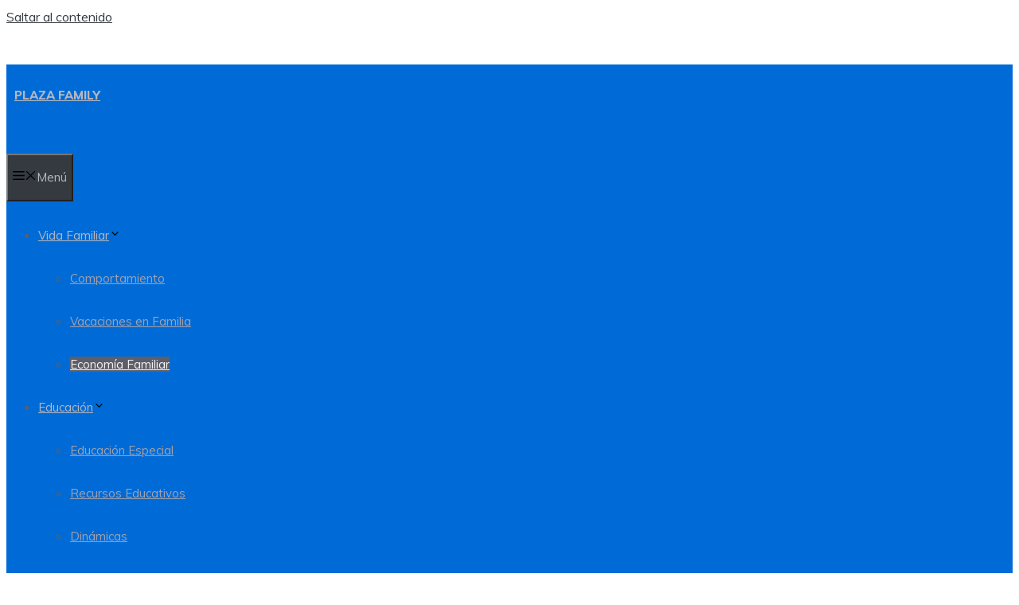

--- FILE ---
content_type: text/html; charset=UTF-8
request_url: https://plaza-family.com/vida-y-familia/economia-familiar/consejos-sobre-como-ensenar-a-sus-hijos-a-ahorrar-dinero/
body_size: 27064
content:
<!DOCTYPE html>
<html lang="es" prefix="og: https://ogp.me/ns#">
<head>
	<meta charset="UTF-8">
	<meta name="viewport" content="width=device-width, initial-scale=1">
<!-- Optimización en motores de búsqueda por Rank Math PRO -  https://rankmath.com/ -->
<title>Consejos Sobre Cómo Enseñar A Sus Hijos A Ahorrar Dinero - Plaza Family</title>
<meta name="description" content="Muchos adolescentes hoy en día no entienden el valor de ganar, gastar y ahorrar dinero. No están orientados a que la inversión sea necesaria, incluso si"/>
<meta name="robots" content="follow, index, max-snippet:-1, max-video-preview:-1, max-image-preview:large"/>
<link rel="canonical" href="https://plaza-family.com/vida-y-familia/economia-familiar/consejos-sobre-como-ensenar-a-sus-hijos-a-ahorrar-dinero/" />
<meta property="og:locale" content="es_ES" />
<meta property="og:type" content="article" />
<meta property="og:title" content="Consejos Sobre Cómo Enseñar A Sus Hijos A Ahorrar Dinero - Plaza Family" />
<meta property="og:description" content="Muchos adolescentes hoy en día no entienden el valor de ganar, gastar y ahorrar dinero. No están orientados a que la inversión sea necesaria, incluso si" />
<meta property="og:url" content="https://plaza-family.com/vida-y-familia/economia-familiar/consejos-sobre-como-ensenar-a-sus-hijos-a-ahorrar-dinero/" />
<meta property="og:site_name" content="Plaza Family" />
<meta property="article:publisher" content="https://www.facebook.com/PlazaFamily-2256109201316313" />
<meta property="article:author" content="https://www.facebook.com/plazafamily2/" />
<meta property="article:section" content="Economía Familiar" />
<meta property="og:updated_time" content="2019-12-10T13:45:56+01:00" />
<meta property="fb:app_id" content="557770689118529" />
<meta property="og:image" content="https://plaza-family.com/wp-content/uploads/2019/12/banknote-15628_1280.jpg" />
<meta property="og:image:secure_url" content="https://plaza-family.com/wp-content/uploads/2019/12/banknote-15628_1280.jpg" />
<meta property="og:image:width" content="1280" />
<meta property="og:image:height" content="853" />
<meta property="og:image:alt" content="Consejos sobre cómo enseñar a sus hijos a ahorrar dinero" />
<meta property="og:image:type" content="image/jpeg" />
<meta property="article:published_time" content="2019-12-09T21:37:34+01:00" />
<meta property="article:modified_time" content="2019-12-10T13:45:56+01:00" />
<meta name="twitter:card" content="summary_large_image" />
<meta name="twitter:title" content="Consejos Sobre Cómo Enseñar A Sus Hijos A Ahorrar Dinero - Plaza Family" />
<meta name="twitter:description" content="Muchos adolescentes hoy en día no entienden el valor de ganar, gastar y ahorrar dinero. No están orientados a que la inversión sea necesaria, incluso si" />
<meta name="twitter:creator" content="@PlazaToy" />
<meta name="twitter:image" content="https://plaza-family.com/wp-content/uploads/2019/12/banknote-15628_1280.jpg" />
<meta name="twitter:label1" content="Escrito por" />
<meta name="twitter:data1" content="Equipo Editorial PlazaToy" />
<meta name="twitter:label2" content="Tiempo de lectura" />
<meta name="twitter:data2" content="2 minutos" />
<script type="application/ld+json" class="rank-math-schema-pro">{"@context":"https://schema.org","@graph":[{"@type":["Person","Organization"],"@id":"https://plaza-family.com/#person","name":"Equipo Editorial PlazaToy","sameAs":["http://www.plazatoy.com","https://www.facebook.com/plazafamily2/","https://x.com/PlazaToy"],"logo":{"@type":"ImageObject","@id":"https://plaza-family.com/#logo","url":"https://plaza-family.com/wp-content/uploads/2018/11/cropped-logo-blog-plazatoy-10.png","contentUrl":"https://plaza-family.com/wp-content/uploads/2018/11/cropped-logo-blog-plazatoy-10.png","caption":"Plaza Family","inLanguage":"es","width":"512","height":"512"},"image":{"@type":"ImageObject","@id":"https://plaza-family.com/wp-content/uploads/2018/11/cropped-logo-blog-plazatoy-3.png","url":"https://plaza-family.com/wp-content/uploads/2018/11/cropped-logo-blog-plazatoy-3.png","caption":"Equipo Editorial PlazaToy","inLanguage":"es"}},{"@type":"WebSite","@id":"https://plaza-family.com/#website","url":"https://plaza-family.com","name":"Plaza Family","publisher":{"@id":"https://plaza-family.com/#person"},"inLanguage":"es"},{"@type":"ImageObject","@id":"https://plaza-family.com/wp-content/uploads/2019/12/banknote-15628_1280.jpg","url":"https://plaza-family.com/wp-content/uploads/2019/12/banknote-15628_1280.jpg","width":"1280","height":"853","inLanguage":"es"},{"@type":"BreadcrumbList","@id":"https://plaza-family.com/vida-y-familia/economia-familiar/consejos-sobre-como-ensenar-a-sus-hijos-a-ahorrar-dinero/#breadcrumb","itemListElement":[{"@type":"ListItem","position":"1","item":{"@id":"https://plaza-family.com","name":"Inicio"}},{"@type":"ListItem","position":"2","item":{"@id":"https:/plaza-family.com/vida-y-familia/economia-familiar/","name":"Econom\u00eda Familiar"}},{"@type":"ListItem","position":"3","item":{"@id":"https://plaza-family.com/vida-y-familia/economia-familiar/consejos-sobre-como-ensenar-a-sus-hijos-a-ahorrar-dinero/","name":"Consejos sobre c\u00f3mo ense\u00f1ar a sus hijos a ahorrar dinero"}}]},{"@type":"WebPage","@id":"https://plaza-family.com/vida-y-familia/economia-familiar/consejos-sobre-como-ensenar-a-sus-hijos-a-ahorrar-dinero/#webpage","url":"https://plaza-family.com/vida-y-familia/economia-familiar/consejos-sobre-como-ensenar-a-sus-hijos-a-ahorrar-dinero/","name":"Consejos Sobre C\u00f3mo Ense\u00f1ar A Sus Hijos A Ahorrar Dinero - Plaza Family","datePublished":"2019-12-09T21:37:34+01:00","dateModified":"2019-12-10T13:45:56+01:00","isPartOf":{"@id":"https://plaza-family.com/#website"},"primaryImageOfPage":{"@id":"https://plaza-family.com/wp-content/uploads/2019/12/banknote-15628_1280.jpg"},"inLanguage":"es","breadcrumb":{"@id":"https://plaza-family.com/vida-y-familia/economia-familiar/consejos-sobre-como-ensenar-a-sus-hijos-a-ahorrar-dinero/#breadcrumb"}},{"@type":"Person","@id":"https://plaza-family.com/author/plaza-toy/","name":"Equipo Editorial PlazaToy","description":"Plaza Toy naci\u00f3 con una misi\u00f3n clara: ofrecer juguetes educativos y terap\u00e9uticos especialmente dise\u00f1ados para ni\u00f1os con necesidades especiales. Desde sus inicios como una peque\u00f1a tienda online orientada al aprendizaje inclusivo, la marca se ha consolidado como un referente en el \u00e1mbito de la educaci\u00f3n l\u00fadica y la estimulaci\u00f3n temprana. Cada producto de su cat\u00e1logo fue seleccionado por un equipo interdisciplinar que incluye pedagogos, terapeutas ocupacionales, psic\u00f3logos infantiles y especialistas en atenci\u00f3n temprana, garantizando un enfoque profesional y centrado en el desarrollo integral de cada ni\u00f1o.\r\n\r\nLa experiencia adquirida en el \u00e1rea educativa y terap\u00e9utica llev\u00f3 a Plaza Toy a dar un paso m\u00e1s all\u00e1: hoy, adem\u00e1s de ofrecer materiales did\u00e1cticos de calidad, el equipo humano se dedica a crear contenido especializado para terceros. Art\u00edculos, gu\u00edas pr\u00e1cticas, rese\u00f1as y recursos pedag\u00f3gicos forman parte del trabajo editorial de Plaza Toy, siempre con el objetivo de difundir conocimiento riguroso y accesible a familias, educadores y profesionales de la salud.\r\n\r\nRespaldados por a\u00f1os de experiencia en el sector educativo, los integrantes del equipo han colaborado con escuelas inclusivas, gabinetes de logopedia, proyectos de terapia ocupacional y comunidades parentales que buscan recursos fiables para la educaci\u00f3n y el juego. Esta evoluci\u00f3n ha convertido a Plaza Toy en algo m\u00e1s que una tienda online: una plataforma de referencia donde convergen la innovaci\u00f3n pedag\u00f3gica, la divulgaci\u00f3n y la pasi\u00f3n por la ense\u00f1anza.\r\n\r\nCon un compromiso inquebrantable con la calidad, la inclusi\u00f3n y la formaci\u00f3n continua, Plaza Toy reafirma su prop\u00f3sito de dar voz y herramientas a quienes trabajan por una infancia m\u00e1s equitativa. Su trayectoria demuestra que, m\u00e1s all\u00e1 de los juguetes, lo verdaderamente valioso son las ideas, los conocimientos y las experiencias que inspiran a aprender jugando.","url":"https://plaza-family.com/author/plaza-toy/","image":{"@type":"ImageObject","@id":"https://plaza-family.com/wp-content/uploads/2018/11/cropped-logo-blog-plazatoy-3.png","url":"https://plaza-family.com/wp-content/uploads/2018/11/cropped-logo-blog-plazatoy-3.png","caption":"Equipo Editorial PlazaToy","inLanguage":"es"},"sameAs":["http://www.plazatoy.com","https://www.facebook.com/plazafamily2/","https://x.com/PlazaToy"]},{"@type":"BlogPosting","headline":"Consejos Sobre C\u00f3mo Ense\u00f1ar A Sus Hijos A Ahorrar Dinero - Plaza Family","datePublished":"2019-12-09T21:37:34+01:00","dateModified":"2019-12-10T13:45:56+01:00","articleSection":"Econom\u00eda Familiar, Frugalidad","author":{"@id":"https://plaza-family.com/author/plaza-toy/","name":"Equipo Editorial PlazaToy"},"publisher":{"@id":"https://plaza-family.com/#person"},"description":"Muchos adolescentes hoy en d\u00eda no entienden el valor de ganar, gastar y ahorrar dinero. No est\u00e1n orientados a que la inversi\u00f3n sea necesaria, incluso si","name":"Consejos Sobre C\u00f3mo Ense\u00f1ar A Sus Hijos A Ahorrar Dinero - Plaza Family","@id":"https://plaza-family.com/vida-y-familia/economia-familiar/consejos-sobre-como-ensenar-a-sus-hijos-a-ahorrar-dinero/#richSnippet","isPartOf":{"@id":"https://plaza-family.com/vida-y-familia/economia-familiar/consejos-sobre-como-ensenar-a-sus-hijos-a-ahorrar-dinero/#webpage"},"image":{"@id":"https://plaza-family.com/wp-content/uploads/2019/12/banknote-15628_1280.jpg"},"inLanguage":"es","mainEntityOfPage":{"@id":"https://plaza-family.com/vida-y-familia/economia-familiar/consejos-sobre-como-ensenar-a-sus-hijos-a-ahorrar-dinero/#webpage"}}]}</script>
<!-- /Plugin Rank Math WordPress SEO -->

<link rel='dns-prefetch' href='//www.googletagmanager.com' />
<link rel='dns-prefetch' href='//pagead2.googlesyndication.com' />
<link href='https://fonts.gstatic.com' crossorigin rel='preconnect' />
<link href='https://fonts.googleapis.com' crossorigin rel='preconnect' />
<link rel="alternate" type="application/rss+xml" title="Plaza Family &raquo; Feed" href="https://plaza-family.com/feed/" />
<link rel="alternate" type="application/rss+xml" title="Plaza Family &raquo; Feed de los comentarios" href="https://plaza-family.com/comments/feed/" />
<link rel="alternate" type="application/rss+xml" title="Plaza Family &raquo; Comentario Consejos sobre cómo enseñar a sus hijos a ahorrar dinero del feed" href="https://plaza-family.com/vida-y-familia/economia-familiar/consejos-sobre-como-ensenar-a-sus-hijos-a-ahorrar-dinero/feed/" />
<link rel="alternate" title="oEmbed (JSON)" type="application/json+oembed" href="https://plaza-family.com/wp-json/oembed/1.0/embed?url=https%3A%2F%2Fplaza-family.com%2Fvida-y-familia%2Feconomia-familiar%2Fconsejos-sobre-como-ensenar-a-sus-hijos-a-ahorrar-dinero%2F" />
<link rel="alternate" title="oEmbed (XML)" type="text/xml+oembed" href="https://plaza-family.com/wp-json/oembed/1.0/embed?url=https%3A%2F%2Fplaza-family.com%2Fvida-y-familia%2Feconomia-familiar%2Fconsejos-sobre-como-ensenar-a-sus-hijos-a-ahorrar-dinero%2F&#038;format=xml" />
<style id='wp-img-auto-sizes-contain-inline-css'>
img:is([sizes=auto i],[sizes^="auto," i]){contain-intrinsic-size:3000px 1500px}
/*# sourceURL=wp-img-auto-sizes-contain-inline-css */
</style>

<link rel='stylesheet' id='pt-cv-public-style-css' href='https://plaza-family.com/wp-content/plugins/content-views-query-and-display-post-page/public/assets/css/cv.css?ver=4.2.1' media='all' />
<link rel='stylesheet' id='pt-cv-public-pro-style-css' href='https://plaza-family.com/wp-content/plugins/pt-content-views-pro/public/assets/css/cvpro.min.css?ver=7.2.2' media='all' />
<link rel='stylesheet' id='jrsm-css-css' href='https://plaza-family.com/wp-content/plugins/jquery-responsive-select-menu/jrsm.css?ver=6.9' media='all' />
<style id='wp-emoji-styles-inline-css'>

	img.wp-smiley, img.emoji {
		display: inline !important;
		border: none !important;
		box-shadow: none !important;
		height: 1em !important;
		width: 1em !important;
		margin: 0 0.07em !important;
		vertical-align: -0.1em !important;
		background: none !important;
		padding: 0 !important;
	}
/*# sourceURL=wp-emoji-styles-inline-css */
</style>
<link rel='stylesheet' id='wp-block-library-css' href='https://plaza-family.com/wp-includes/css/dist/block-library/style.min.css?ver=6.9' media='all' />
<style id='wp-block-paragraph-inline-css'>
.is-small-text{font-size:.875em}.is-regular-text{font-size:1em}.is-large-text{font-size:2.25em}.is-larger-text{font-size:3em}.has-drop-cap:not(:focus):first-letter{float:left;font-size:8.4em;font-style:normal;font-weight:100;line-height:.68;margin:.05em .1em 0 0;text-transform:uppercase}body.rtl .has-drop-cap:not(:focus):first-letter{float:none;margin-left:.1em}p.has-drop-cap.has-background{overflow:hidden}:root :where(p.has-background){padding:1.25em 2.375em}:where(p.has-text-color:not(.has-link-color)) a{color:inherit}p.has-text-align-left[style*="writing-mode:vertical-lr"],p.has-text-align-right[style*="writing-mode:vertical-rl"]{rotate:180deg}
/*# sourceURL=https://plaza-family.com/wp-includes/blocks/paragraph/style.min.css */
</style>
<style id='global-styles-inline-css'>
:root{--wp--preset--aspect-ratio--square: 1;--wp--preset--aspect-ratio--4-3: 4/3;--wp--preset--aspect-ratio--3-4: 3/4;--wp--preset--aspect-ratio--3-2: 3/2;--wp--preset--aspect-ratio--2-3: 2/3;--wp--preset--aspect-ratio--16-9: 16/9;--wp--preset--aspect-ratio--9-16: 9/16;--wp--preset--color--black: #000000;--wp--preset--color--cyan-bluish-gray: #abb8c3;--wp--preset--color--white: #ffffff;--wp--preset--color--pale-pink: #f78da7;--wp--preset--color--vivid-red: #cf2e2e;--wp--preset--color--luminous-vivid-orange: #ff6900;--wp--preset--color--luminous-vivid-amber: #fcb900;--wp--preset--color--light-green-cyan: #7bdcb5;--wp--preset--color--vivid-green-cyan: #00d084;--wp--preset--color--pale-cyan-blue: #8ed1fc;--wp--preset--color--vivid-cyan-blue: #0693e3;--wp--preset--color--vivid-purple: #9b51e0;--wp--preset--color--contrast: var(--contrast);--wp--preset--color--contrast-2: var(--contrast-2);--wp--preset--color--contrast-3: var(--contrast-3);--wp--preset--color--contrast-4: var(--contrast-4);--wp--preset--color--contrast-5: var(--contrast-5);--wp--preset--color--base: var(--base);--wp--preset--color--base-2: var(--base-2);--wp--preset--color--community: var(--community);--wp--preset--color--education: var(--education);--wp--preset--color--entertainment: var(--entertainment);--wp--preset--color--lifestyle: var(--lifestyle);--wp--preset--color--technology: var(--technology);--wp--preset--color--travel: var(--travel);--wp--preset--color--business: var(--business);--wp--preset--gradient--vivid-cyan-blue-to-vivid-purple: linear-gradient(135deg,rgb(6,147,227) 0%,rgb(155,81,224) 100%);--wp--preset--gradient--light-green-cyan-to-vivid-green-cyan: linear-gradient(135deg,rgb(122,220,180) 0%,rgb(0,208,130) 100%);--wp--preset--gradient--luminous-vivid-amber-to-luminous-vivid-orange: linear-gradient(135deg,rgb(252,185,0) 0%,rgb(255,105,0) 100%);--wp--preset--gradient--luminous-vivid-orange-to-vivid-red: linear-gradient(135deg,rgb(255,105,0) 0%,rgb(207,46,46) 100%);--wp--preset--gradient--very-light-gray-to-cyan-bluish-gray: linear-gradient(135deg,rgb(238,238,238) 0%,rgb(169,184,195) 100%);--wp--preset--gradient--cool-to-warm-spectrum: linear-gradient(135deg,rgb(74,234,220) 0%,rgb(151,120,209) 20%,rgb(207,42,186) 40%,rgb(238,44,130) 60%,rgb(251,105,98) 80%,rgb(254,248,76) 100%);--wp--preset--gradient--blush-light-purple: linear-gradient(135deg,rgb(255,206,236) 0%,rgb(152,150,240) 100%);--wp--preset--gradient--blush-bordeaux: linear-gradient(135deg,rgb(254,205,165) 0%,rgb(254,45,45) 50%,rgb(107,0,62) 100%);--wp--preset--gradient--luminous-dusk: linear-gradient(135deg,rgb(255,203,112) 0%,rgb(199,81,192) 50%,rgb(65,88,208) 100%);--wp--preset--gradient--pale-ocean: linear-gradient(135deg,rgb(255,245,203) 0%,rgb(182,227,212) 50%,rgb(51,167,181) 100%);--wp--preset--gradient--electric-grass: linear-gradient(135deg,rgb(202,248,128) 0%,rgb(113,206,126) 100%);--wp--preset--gradient--midnight: linear-gradient(135deg,rgb(2,3,129) 0%,rgb(40,116,252) 100%);--wp--preset--font-size--small: 13px;--wp--preset--font-size--medium: 20px;--wp--preset--font-size--large: 36px;--wp--preset--font-size--x-large: 42px;--wp--preset--spacing--20: 0.44rem;--wp--preset--spacing--30: 0.67rem;--wp--preset--spacing--40: 1rem;--wp--preset--spacing--50: 1.5rem;--wp--preset--spacing--60: 2.25rem;--wp--preset--spacing--70: 3.38rem;--wp--preset--spacing--80: 5.06rem;--wp--preset--shadow--natural: 6px 6px 9px rgba(0, 0, 0, 0.2);--wp--preset--shadow--deep: 12px 12px 50px rgba(0, 0, 0, 0.4);--wp--preset--shadow--sharp: 6px 6px 0px rgba(0, 0, 0, 0.2);--wp--preset--shadow--outlined: 6px 6px 0px -3px rgb(255, 255, 255), 6px 6px rgb(0, 0, 0);--wp--preset--shadow--crisp: 6px 6px 0px rgb(0, 0, 0);}:where(.is-layout-flex){gap: 0.5em;}:where(.is-layout-grid){gap: 0.5em;}body .is-layout-flex{display: flex;}.is-layout-flex{flex-wrap: wrap;align-items: center;}.is-layout-flex > :is(*, div){margin: 0;}body .is-layout-grid{display: grid;}.is-layout-grid > :is(*, div){margin: 0;}:where(.wp-block-columns.is-layout-flex){gap: 2em;}:where(.wp-block-columns.is-layout-grid){gap: 2em;}:where(.wp-block-post-template.is-layout-flex){gap: 1.25em;}:where(.wp-block-post-template.is-layout-grid){gap: 1.25em;}.has-black-color{color: var(--wp--preset--color--black) !important;}.has-cyan-bluish-gray-color{color: var(--wp--preset--color--cyan-bluish-gray) !important;}.has-white-color{color: var(--wp--preset--color--white) !important;}.has-pale-pink-color{color: var(--wp--preset--color--pale-pink) !important;}.has-vivid-red-color{color: var(--wp--preset--color--vivid-red) !important;}.has-luminous-vivid-orange-color{color: var(--wp--preset--color--luminous-vivid-orange) !important;}.has-luminous-vivid-amber-color{color: var(--wp--preset--color--luminous-vivid-amber) !important;}.has-light-green-cyan-color{color: var(--wp--preset--color--light-green-cyan) !important;}.has-vivid-green-cyan-color{color: var(--wp--preset--color--vivid-green-cyan) !important;}.has-pale-cyan-blue-color{color: var(--wp--preset--color--pale-cyan-blue) !important;}.has-vivid-cyan-blue-color{color: var(--wp--preset--color--vivid-cyan-blue) !important;}.has-vivid-purple-color{color: var(--wp--preset--color--vivid-purple) !important;}.has-black-background-color{background-color: var(--wp--preset--color--black) !important;}.has-cyan-bluish-gray-background-color{background-color: var(--wp--preset--color--cyan-bluish-gray) !important;}.has-white-background-color{background-color: var(--wp--preset--color--white) !important;}.has-pale-pink-background-color{background-color: var(--wp--preset--color--pale-pink) !important;}.has-vivid-red-background-color{background-color: var(--wp--preset--color--vivid-red) !important;}.has-luminous-vivid-orange-background-color{background-color: var(--wp--preset--color--luminous-vivid-orange) !important;}.has-luminous-vivid-amber-background-color{background-color: var(--wp--preset--color--luminous-vivid-amber) !important;}.has-light-green-cyan-background-color{background-color: var(--wp--preset--color--light-green-cyan) !important;}.has-vivid-green-cyan-background-color{background-color: var(--wp--preset--color--vivid-green-cyan) !important;}.has-pale-cyan-blue-background-color{background-color: var(--wp--preset--color--pale-cyan-blue) !important;}.has-vivid-cyan-blue-background-color{background-color: var(--wp--preset--color--vivid-cyan-blue) !important;}.has-vivid-purple-background-color{background-color: var(--wp--preset--color--vivid-purple) !important;}.has-black-border-color{border-color: var(--wp--preset--color--black) !important;}.has-cyan-bluish-gray-border-color{border-color: var(--wp--preset--color--cyan-bluish-gray) !important;}.has-white-border-color{border-color: var(--wp--preset--color--white) !important;}.has-pale-pink-border-color{border-color: var(--wp--preset--color--pale-pink) !important;}.has-vivid-red-border-color{border-color: var(--wp--preset--color--vivid-red) !important;}.has-luminous-vivid-orange-border-color{border-color: var(--wp--preset--color--luminous-vivid-orange) !important;}.has-luminous-vivid-amber-border-color{border-color: var(--wp--preset--color--luminous-vivid-amber) !important;}.has-light-green-cyan-border-color{border-color: var(--wp--preset--color--light-green-cyan) !important;}.has-vivid-green-cyan-border-color{border-color: var(--wp--preset--color--vivid-green-cyan) !important;}.has-pale-cyan-blue-border-color{border-color: var(--wp--preset--color--pale-cyan-blue) !important;}.has-vivid-cyan-blue-border-color{border-color: var(--wp--preset--color--vivid-cyan-blue) !important;}.has-vivid-purple-border-color{border-color: var(--wp--preset--color--vivid-purple) !important;}.has-vivid-cyan-blue-to-vivid-purple-gradient-background{background: var(--wp--preset--gradient--vivid-cyan-blue-to-vivid-purple) !important;}.has-light-green-cyan-to-vivid-green-cyan-gradient-background{background: var(--wp--preset--gradient--light-green-cyan-to-vivid-green-cyan) !important;}.has-luminous-vivid-amber-to-luminous-vivid-orange-gradient-background{background: var(--wp--preset--gradient--luminous-vivid-amber-to-luminous-vivid-orange) !important;}.has-luminous-vivid-orange-to-vivid-red-gradient-background{background: var(--wp--preset--gradient--luminous-vivid-orange-to-vivid-red) !important;}.has-very-light-gray-to-cyan-bluish-gray-gradient-background{background: var(--wp--preset--gradient--very-light-gray-to-cyan-bluish-gray) !important;}.has-cool-to-warm-spectrum-gradient-background{background: var(--wp--preset--gradient--cool-to-warm-spectrum) !important;}.has-blush-light-purple-gradient-background{background: var(--wp--preset--gradient--blush-light-purple) !important;}.has-blush-bordeaux-gradient-background{background: var(--wp--preset--gradient--blush-bordeaux) !important;}.has-luminous-dusk-gradient-background{background: var(--wp--preset--gradient--luminous-dusk) !important;}.has-pale-ocean-gradient-background{background: var(--wp--preset--gradient--pale-ocean) !important;}.has-electric-grass-gradient-background{background: var(--wp--preset--gradient--electric-grass) !important;}.has-midnight-gradient-background{background: var(--wp--preset--gradient--midnight) !important;}.has-small-font-size{font-size: var(--wp--preset--font-size--small) !important;}.has-medium-font-size{font-size: var(--wp--preset--font-size--medium) !important;}.has-large-font-size{font-size: var(--wp--preset--font-size--large) !important;}.has-x-large-font-size{font-size: var(--wp--preset--font-size--x-large) !important;}
/*# sourceURL=global-styles-inline-css */
</style>
<style id='core-block-supports-inline-css'>
.wp-elements-6c0b2beff02a434bcc22b24eb0a02302 a:where(:not(.wp-element-button)){color:var(--wp--preset--color--base-2);}.wp-elements-f4f6cd6f10552b2aa536b166d510a932 a:where(:not(.wp-element-button)){color:var(--wp--preset--color--base-2);}.wp-elements-b9224e2d17d6f0ed28668dedd10ebacb a:where(:not(.wp-element-button)){color:var(--wp--preset--color--base-2);}
/*# sourceURL=core-block-supports-inline-css */
</style>

<style id='classic-theme-styles-inline-css'>
/*! This file is auto-generated */
.wp-block-button__link{color:#fff;background-color:#32373c;border-radius:9999px;box-shadow:none;text-decoration:none;padding:calc(.667em + 2px) calc(1.333em + 2px);font-size:1.125em}.wp-block-file__button{background:#32373c;color:#fff;text-decoration:none}
/*# sourceURL=/wp-includes/css/classic-themes.min.css */
</style>
<link rel='stylesheet' id='contact-form-7-css' href='https://plaza-family.com/wp-content/plugins/contact-form-7/includes/css/styles.css?ver=6.1.4' media='all' />
<link rel='stylesheet' id='generate-comments-css' href='https://plaza-family.com/wp-content/themes/generatepress/assets/css/components/comments.min.css?ver=3.6.0' media='all' />
<link rel='stylesheet' id='generate-style-css' href='https://plaza-family.com/wp-content/themes/generatepress/assets/css/main.min.css?ver=3.6.0' media='all' />
<style id='generate-style-inline-css'>
body{background-color:var(--base-2);color:var(--contrast-3);}a{color:var(--contrast-2);}a:hover, a:focus, a:active{color:var(--contrast);}.grid-container{max-width:1300px;}.wp-block-group__inner-container{max-width:1300px;margin-left:auto;margin-right:auto;}.site-header .header-image{width:430px;}.generate-back-to-top{font-size:20px;border-radius:3px;position:fixed;bottom:30px;right:30px;line-height:40px;width:40px;text-align:center;z-index:10;transition:opacity 300ms ease-in-out;opacity:0.1;transform:translateY(1000px);}.generate-back-to-top__show{opacity:1;transform:translateY(0);}:root{--contrast:#1f2024;--contrast-2:#343a40;--contrast-3:#5e5e69;--contrast-4:#a0a1ad;--contrast-5:#b5b7bf;--base:#f2f2f2;--base-2:#ffffff;--community:#56b85a;--education:#ee5565;--entertainment:#8974f1;--lifestyle:#e29c04;--technology:#396eb3;--travel:#6cd2cc;--business:#4C3957;}:root .has-contrast-color{color:var(--contrast);}:root .has-contrast-background-color{background-color:var(--contrast);}:root .has-contrast-2-color{color:var(--contrast-2);}:root .has-contrast-2-background-color{background-color:var(--contrast-2);}:root .has-contrast-3-color{color:var(--contrast-3);}:root .has-contrast-3-background-color{background-color:var(--contrast-3);}:root .has-contrast-4-color{color:var(--contrast-4);}:root .has-contrast-4-background-color{background-color:var(--contrast-4);}:root .has-contrast-5-color{color:var(--contrast-5);}:root .has-contrast-5-background-color{background-color:var(--contrast-5);}:root .has-base-color{color:var(--base);}:root .has-base-background-color{background-color:var(--base);}:root .has-base-2-color{color:var(--base-2);}:root .has-base-2-background-color{background-color:var(--base-2);}:root .has-community-color{color:var(--community);}:root .has-community-background-color{background-color:var(--community);}:root .has-education-color{color:var(--education);}:root .has-education-background-color{background-color:var(--education);}:root .has-entertainment-color{color:var(--entertainment);}:root .has-entertainment-background-color{background-color:var(--entertainment);}:root .has-lifestyle-color{color:var(--lifestyle);}:root .has-lifestyle-background-color{background-color:var(--lifestyle);}:root .has-technology-color{color:var(--technology);}:root .has-technology-background-color{background-color:var(--technology);}:root .has-travel-color{color:var(--travel);}:root .has-travel-background-color{background-color:var(--travel);}:root .has-business-color{color:var(--business);}:root .has-business-background-color{background-color:var(--business);}.gp-modal:not(.gp-modal--open):not(.gp-modal--transition){display:none;}.gp-modal--transition:not(.gp-modal--open){pointer-events:none;}.gp-modal-overlay:not(.gp-modal-overlay--open):not(.gp-modal--transition){display:none;}.gp-modal__overlay{display:none;position:fixed;top:0;left:0;right:0;bottom:0;background:rgba(0,0,0,0.2);display:flex;justify-content:center;align-items:center;z-index:10000;backdrop-filter:blur(3px);transition:opacity 500ms ease;opacity:0;}.gp-modal--open:not(.gp-modal--transition) .gp-modal__overlay{opacity:1;}.gp-modal__container{max-width:100%;max-height:100vh;transform:scale(0.9);transition:transform 500ms ease;padding:0 10px;}.gp-modal--open:not(.gp-modal--transition) .gp-modal__container{transform:scale(1);}.search-modal-fields{display:flex;}.gp-search-modal .gp-modal__overlay{align-items:flex-start;padding-top:25vh;background:var(--gp-search-modal-overlay-bg-color);}.search-modal-form{width:500px;max-width:100%;background-color:var(--gp-search-modal-bg-color);color:var(--gp-search-modal-text-color);}.search-modal-form .search-field, .search-modal-form .search-field:focus{width:100%;height:60px;background-color:transparent;border:0;appearance:none;color:currentColor;}.search-modal-fields button, .search-modal-fields button:active, .search-modal-fields button:focus, .search-modal-fields button:hover{background-color:transparent;border:0;color:currentColor;width:60px;}body, button, input, select, textarea{font-family:Muli, sans-serif;font-size:16px;}body{line-height:1.7em;}.main-title{font-weight:800;text-transform:uppercase;font-size:46px;}@media (max-width:768px){.main-title{font-size:44px;}}.site-description{font-family:Montserrat, sans-serif;font-weight:600;text-transform:uppercase;font-size:15px;letter-spacing:0.08em;}@media (max-width:768px){.site-description{font-size:14px;}}.main-navigation a, .main-navigation .menu-toggle, .main-navigation .menu-bar-items{font-family:Muli, sans-serif;font-size:15px;}.widget-title{font-family:Montserrat, sans-serif;font-weight:bold;text-transform:uppercase;font-size:20px;}h1.entry-title{font-weight:700;font-size:38px;}.site-info{font-size:13px;}h1{font-family:Montserrat, sans-serif;font-weight:700;text-transform:uppercase;font-size:42px;line-height:1.3em;}h2{font-family:Montserrat, sans-serif;font-weight:700;font-size:30px;line-height:1.3em;}@media (max-width:768px){h2{font-size:28px;}}h3{font-family:Montserrat, sans-serif;font-weight:500;font-size:26px;line-height:1.3;}h4{font-family:Montserrat, sans-serif;font-weight:500;font-size:20px;line-height:1.3em;}h5{font-family:Montserrat, sans-serif;font-weight:500;font-size:18px;line-height:1.3em;}h6{font-family:Montserrat, sans-serif;font-weight:500;font-size:16px;line-height:1.3em;}.top-bar{background-color:#9e0606;color:#ffffff;}.top-bar a{color:#ffffff;}.top-bar a:hover{color:#303030;}.main-title a,.main-title a:hover{color:var(--contrast-5);}.site-description{color:var(--base);}.main-navigation,.main-navigation ul ul{background-color:#006bd7;}.main-navigation .main-nav ul li a, .main-navigation .menu-toggle, .main-navigation .menu-bar-items{color:var(--contrast-5);}.main-navigation .main-nav ul li:not([class*="current-menu-"]):hover > a, .main-navigation .main-nav ul li:not([class*="current-menu-"]):focus > a, .main-navigation .main-nav ul li.sfHover:not([class*="current-menu-"]) > a, .main-navigation .menu-bar-item:hover > a, .main-navigation .menu-bar-item.sfHover > a{color:var(--base);background-color:var(--contrast-2);}button.menu-toggle:hover,button.menu-toggle:focus{color:var(--contrast-5);}.main-navigation .main-nav ul li[class*="current-menu-"] > a{color:var(--base);background-color:var(--contrast-3);}.navigation-search input[type="search"],.navigation-search input[type="search"]:active, .navigation-search input[type="search"]:focus, .main-navigation .main-nav ul li.search-item.active > a, .main-navigation .menu-bar-items .search-item.active > a{color:var(--base);background-color:var(--contrast-3);opacity:1;}.main-navigation .main-nav ul ul li a{color:var(--contrast-4);}.main-navigation .main-nav ul ul li:not([class*="current-menu-"]):hover > a,.main-navigation .main-nav ul ul li:not([class*="current-menu-"]):focus > a, .main-navigation .main-nav ul ul li.sfHover:not([class*="current-menu-"]) > a{color:var(--contrast-5);}.main-navigation .main-nav ul ul li[class*="current-menu-"] > a{color:var(--base);}.separate-containers .inside-article, .separate-containers .comments-area, .separate-containers .page-header, .one-container .container, .separate-containers .paging-navigation, .inside-page-header{color:var(--contrast-3);background-color:var(--base-2);}.entry-title a{color:var(--contrast-3);}.entry-title a:hover{color:var(--contrast-4);}.entry-meta{color:var(--contrast-4);}.entry-meta a{color:var(--contrast-3);}.entry-meta a:hover{color:var(--contrast-3);}h1{color:var(--contrast-2);}h2{color:var(--contrast-3);}h3{color:var(--contrast-3);}h4{color:var(--contrast-3);}h5{color:var(--contrast-3);}.sidebar .widget{background-color:var(--base);}.footer-widgets{color:var(--contrast-4);background-color:var(--contrast);}.footer-widgets a{color:var(--contrast-5);}.footer-widgets a:hover{color:#ffffff;}.footer-widgets .widget-title{color:var(--contrast-3);}.site-info{color:var(--contrast-4);background-color:var(--contrast);}.site-info a{color:var(--contrast-5);}.site-info a:hover{color:var(--base-2);}.footer-bar .widget_nav_menu .current-menu-item a{color:var(--base-2);}input[type="text"],input[type="email"],input[type="url"],input[type="password"],input[type="search"],input[type="tel"],input[type="number"],textarea,select{color:var(--contrast-2);background-color:var(--base);border-color:var(--contrast-5);}input[type="text"]:focus,input[type="email"]:focus,input[type="url"]:focus,input[type="password"]:focus,input[type="search"]:focus,input[type="tel"]:focus,input[type="number"]:focus,textarea:focus,select:focus{color:var(--contrast-3);background-color:var(--base-2);border-color:var(--contrast-5);}button,html input[type="button"],input[type="reset"],input[type="submit"],a.button,a.wp-block-button__link:not(.has-background){color:var(--base-2);background-color:var(--contrast-2);}button:hover,html input[type="button"]:hover,input[type="reset"]:hover,input[type="submit"]:hover,a.button:hover,button:focus,html input[type="button"]:focus,input[type="reset"]:focus,input[type="submit"]:focus,a.button:focus,a.wp-block-button__link:not(.has-background):active,a.wp-block-button__link:not(.has-background):focus,a.wp-block-button__link:not(.has-background):hover{color:var(--base-2);background-color:var(--contrast-3);}a.generate-back-to-top{background-color:var(--contrast-2);color:var(--base-2);}a.generate-back-to-top:hover,a.generate-back-to-top:focus{background-color:var(--contrast-3);color:var(--base-2);}:root{--gp-search-modal-bg-color:var(--base-2);--gp-search-modal-text-color:var(--contrast);--gp-search-modal-overlay-bg-color:rgba(0,0,0,0.2);}@media (max-width: 910px){.main-navigation .menu-bar-item:hover > a, .main-navigation .menu-bar-item.sfHover > a{background:none;color:var(--contrast-5);}}.inside-top-bar.grid-container{max-width:1380px;}.inside-header{padding:80px 40px 80px 40px;}.inside-header.grid-container{max-width:1380px;}.site-main .wp-block-group__inner-container{padding:40px;}.separate-containers .paging-navigation{padding-top:20px;padding-bottom:20px;}.entry-content .alignwide, body:not(.no-sidebar) .entry-content .alignfull{margin-left:-40px;width:calc(100% + 80px);max-width:calc(100% + 80px);}.sidebar .widget, .page-header, .widget-area .main-navigation, .site-main > *{margin-bottom:0px;}.separate-containers .site-main{margin:0px;}.both-right .inside-left-sidebar,.both-left .inside-left-sidebar{margin-right:0px;}.both-right .inside-right-sidebar,.both-left .inside-right-sidebar{margin-left:0px;}.separate-containers .featured-image{margin-top:0px;}.separate-containers .inside-right-sidebar, .separate-containers .inside-left-sidebar{margin-top:0px;margin-bottom:0px;}.main-navigation .main-nav ul li a,.menu-toggle,.main-navigation .menu-bar-item > a{line-height:54px;}.navigation-search input[type="search"]{height:54px;}.rtl .menu-item-has-children .dropdown-menu-toggle{padding-left:20px;}.rtl .main-navigation .main-nav ul li.menu-item-has-children > a{padding-right:20px;}.widget-area .widget{padding:20px;}.footer-widgets-container.grid-container{max-width:1380px;}.inside-site-info{padding:30px 40px 30px 40px;}.inside-site-info.grid-container{max-width:1380px;}@media (max-width:768px){.separate-containers .inside-article, .separate-containers .comments-area, .separate-containers .page-header, .separate-containers .paging-navigation, .one-container .site-content, .inside-page-header{padding:40px 30px 40px 30px;}.site-main .wp-block-group__inner-container{padding:40px 30px 40px 30px;}.inside-top-bar{padding-right:30px;padding-left:30px;}.inside-header{padding-top:40px;padding-right:30px;padding-bottom:40px;padding-left:30px;}.widget-area .widget{padding-top:30px;padding-right:30px;padding-bottom:30px;padding-left:30px;}.footer-widgets-container{padding-top:30px;padding-right:30px;padding-bottom:30px;padding-left:30px;}.inside-site-info{padding-right:30px;padding-left:30px;}.entry-content .alignwide, body:not(.no-sidebar) .entry-content .alignfull{margin-left:-30px;width:calc(100% + 60px);max-width:calc(100% + 60px);}.one-container .site-main .paging-navigation{margin-bottom:0px;}}/* End cached CSS */.is-right-sidebar{width:30%;}.is-left-sidebar{width:30%;}.site-content .content-area{width:70%;}@media (max-width: 910px){.main-navigation .menu-toggle,.sidebar-nav-mobile:not(#sticky-placeholder){display:block;}.main-navigation ul,.gen-sidebar-nav,.main-navigation:not(.slideout-navigation):not(.toggled) .main-nav > ul,.has-inline-mobile-toggle #site-navigation .inside-navigation > *:not(.navigation-search):not(.main-nav){display:none;}.nav-align-right .inside-navigation,.nav-align-center .inside-navigation{justify-content:space-between;}}
body{background-repeat:no-repeat;background-attachment:fixed;}.site-header{background-image:url('https://plaza-family.com/wp-content/uploads/2025/10/header_image-1.jpg');background-repeat:repeat-x;background-position:center center;}
.dynamic-author-image-rounded{border-radius:100%;}.dynamic-featured-image, .dynamic-author-image{vertical-align:middle;}.one-container.blog .dynamic-content-template:not(:last-child), .one-container.archive .dynamic-content-template:not(:last-child){padding-bottom:0px;}.dynamic-entry-excerpt > p:last-child{margin-bottom:0px;}
.main-navigation .main-nav ul li a,.menu-toggle,.main-navigation .menu-bar-item > a{transition: line-height 300ms ease}.main-navigation.toggled .main-nav > ul{background-color: #006bd7}.sticky-enabled .gen-sidebar-nav.is_stuck .main-navigation {margin-bottom: 0px;}.sticky-enabled .gen-sidebar-nav.is_stuck {z-index: 500;}.sticky-enabled .main-navigation.is_stuck {box-shadow: 0 2px 2px -2px rgba(0, 0, 0, .2);}.navigation-stick:not(.gen-sidebar-nav) {left: 0;right: 0;width: 100% !important;}.nav-float-right .navigation-stick {width: 100% !important;left: 0;}.nav-float-right .navigation-stick .navigation-branding {margin-right: auto;}.main-navigation.has-sticky-branding:not(.grid-container) .inside-navigation:not(.grid-container) .navigation-branding{margin-left: 10px;}
/*# sourceURL=generate-style-inline-css */
</style>
<link rel='stylesheet' id='generate-google-fonts-css' href='https://fonts.googleapis.com/css?family=Muli%3A200%2C200italic%2C300%2C300italic%2Cregular%2Citalic%2C600%2C600italic%2C700%2C700italic%2C800%2C800italic%2C900%2C900italic%7CMontserrat%3A100%2C100italic%2C200%2C200italic%2C300%2C300italic%2Cregular%2Citalic%2C500%2C500italic%2C600%2C600italic%2C700%2C700italic%2C800%2C800italic%2C900%2C900italic&#038;display=auto&#038;ver=3.6.0' media='all' />
<link rel='stylesheet' id='recent-posts-widget-with-thumbnails-public-style-css' href='https://plaza-family.com/wp-content/plugins/recent-posts-widget-with-thumbnails/public.css?ver=7.1.1' media='all' />
<link rel='stylesheet' id='latest-posts-style-css' href='https://plaza-family.com/wp-content/plugins/latest-posts/assets/css/style.css?ver=1.4.4' media='all' />
<style id='generateblocks-inline-css'>
:root{--gb-container-width:1300px;}.gb-container .wp-block-image img{vertical-align:middle;}.gb-grid-wrapper .wp-block-image{margin-bottom:0;}.gb-highlight{background:none;}.gb-shape{line-height:0;}.gb-element-af0362d7{background-blend-mode:normal;background-image:var(--inline-bg-image);background-position:center;background-repeat:no-repeat;background-size:cover;margin-left:auto;margin-right:auto;margin-top:40px;max-width:var(--gb-container-width);position:relative;z-index:1;border-bottom:1px solid var(--contrast-4);padding:200px 0px 0px 0px}.gb-element-1766ab98{background-color:rgba(255,255,255,0.93);text-align:left;width:75%;padding:30px}@media (max-width:767px){.gb-element-1766ab98{width:100%}}.gb-element-8c8b1907{align-items:center;column-gap:10px;display:flex}@media (max-width:767px){.gb-element-8c8b1907{flex-wrap:wrap;row-gap:10px}}.gb-element-09eedf97{background-color:var(--contrast-4);flex-basis:1px;min-height:13px}.gb-element-80692254{background-color:var(--base-2);text-align:right;padding:40px}@media (max-width:767px){.gb-element-80692254{padding-left:30px;padding-right:30px}}.gb-element-8ad1d393{display:grid;grid-template-columns:20% 30% 30% 20%}@media (max-width:1024px){.gb-element-8ad1d393{grid-template-columns:repeat(2,minmax(0,1fr))}}@media (max-width:767px){.gb-element-8ad1d393{row-gap:0px}}.gb-element-5f16e856{background-blend-mode:normal;background-image:var(--inline-bg-image);background-position:center;background-repeat:no-repeat;background-size:cover;border-bottom-left-radius:10px;border-top-left-radius:10px;display:flex;flex-direction:column;justify-content:center}@media (max-width:1024px){.gb-element-5f16e856{border-bottom-left-radius:0px}}@media (max-width:767px){.gb-element-5f16e856{border-bottom-left-radius:0px;border-top-left-radius:5px}}.gb-element-28589be7{background-color:#ffffff;border-bottom-right-radius:10px;border-top-right-radius:10px;margin-right:10px;position:relative;text-align:center;z-index:2;padding:30px}@media (max-width:1024px){.gb-element-28589be7{border-bottom-right-radius:0px;margin-right:0px}}@media (max-width:767px){.gb-element-28589be7{border-bottom-right-radius:0px;border-top-right-radius:5px;margin-right:0px}}.gb-element-294bbcd0{background-color:#ffffff;border-bottom-left-radius:10px;border-top-left-radius:10px;margin-left:10px;position:relative;text-align:center;z-index:1;padding:30px}@media (max-width:1024px){.gb-element-294bbcd0{border-top-left-radius:0px;margin-left:0px}}@media (max-width:767px){.gb-element-294bbcd0{border-bottom-left-radius:5px;border-top-left-radius:0px;margin-left:0px}}.gb-element-a0c6d177{background-blend-mode:normal;background-image:var(--inline-bg-image);background-position:center;background-repeat:no-repeat;background-size:cover;border-bottom-right-radius:10px;border-top-right-radius:10px;display:flex;flex-direction:column;justify-content:center;padding-bottom:0px;padding-right:0px;padding-top:0px}@media (max-width:1024px){.gb-element-a0c6d177{border-top-right-radius:0px}}@media (max-width:767px){.gb-element-a0c6d177{border-bottom-right-radius:5px;border-top-right-radius:0px}}.gb-element-3c28e301{background-color:var(--contrast)}.gb-element-f65fa743{background-blend-mode:normal;background-color:#006BD7;background-position:center;background-repeat:no-repeat;background-size:cover;fill:var(--technology);margin-left:auto;margin-right:auto;max-width:var(--gb-container-width);stroke:#006bd7;padding:40px}@media (max-width:767px){.gb-element-f65fa743{padding-left:30px;padding-right:30px}}.gb-element-22ecdc6a{align-items:center;background-color:#006BD7;column-gap:40px;display:flex;fill:#006bd7;justify-content:space-between;stroke:#006bd7}@media (max-width:1024px){.gb-element-22ecdc6a{flex-direction:column;row-gap:20px}}.gb-element-95b92435{color:var(--base-2);column-gap:20px;display:flex}@media (max-width:767px){.gb-element-95b92435{flex-wrap:wrap;justify-content:center}}.gb-element-08ba66ab{column-gap:20px;display:flex;margin-left:20px}.gb-element-948b1180{background-color:var(--base-2);border-color:#e5e5e5;padding-bottom:40px;padding-right:40px;padding-top:40px}@media (max-width:767px){.gb-element-948b1180{margin-top:40px;padding-left:30px;padding-right:30px}}.gb-element-601d5e71{max-width:var(--gb-container-width);position:relative;z-index:1;padding:20px}.gb-element-fe0ffa70{min-height:70px}.gb-element-0103b3e5{flex-basis:200px;flex-grow:1}.gb-text-b0f9f077{background-color:#343A40;color:#ffffff;display:inline-block;font-size:16px;font-weight:700;letter-spacing:0.06em;margin-bottom:20px;text-align:left;text-transform:uppercase;padding:6px 12px}.gb-text-b0f9f077 a{color:#ffffff}@media (max-width:767px){.gb-text-b0f9f077{font-size:14px}}.gb-text-5ae47d60{color:#343a40;text-align:left}@media (max-width:767px){.gb-text-5ae47d60{font-size:26px}}.gb-text-5bfc2b51{font-size:13px;margin-bottom:0px}.gb-text-228411ed{align-items:center;background-color:#55555E;color:#ffffff;display:inline-flex;justify-content:center;margin-left:-30px;margin-right:auto;text-align:center;text-decoration:none;border:7px solid #f9f9f9;border-radius:100%;padding:15px}.gb-text-228411ed:is(:hover,:focus){background-color:#343a40;color:#ffffff}.gb-text-228411ed .gb-shape svg{width:1em;height:1em;fill:currentColor}.gb-text-ca00e81b{background-color:#ffffff;border-bottom-left-radius:10px;border-top-left-radius:10px;font-size:20px;font-weight:500;margin-bottom:0em;margin-left:-4em;text-align:left;padding:10px}@media (max-width:767px){.gb-text-ca00e81b{font-size:17px;margin-left:-3em;border-radius:5px}}.gb-text-6e9f9b75{background-color:#ffffff;border-bottom-right-radius:10px;border-top-right-radius:10px;font-size:20px;font-weight:500;margin-bottom:0em;margin-right:-4em;text-align:right;padding:10px}@media (max-width:767px){.gb-text-6e9f9b75{font-size:17px;margin-right:-3em;border-radius:5px}}.gb-text-ef9c6994{align-items:center;background-color:#535353;color:#ffffff;display:inline-flex;justify-content:center;margin-left:auto;margin-right:-30px;text-align:center;text-decoration:none;border:7px solid #f9f9f9;border-radius:100%;padding:15px}.gb-text-ef9c6994:is(:hover,:focus){background-color:#343a40;color:#ffffff}.gb-text-ef9c6994 .gb-shape svg{width:1em;height:1em;fill:currentColor}.gb-text-ae37b129{color:var(--base-2);font-size:14px;margin-bottom:0px}.gb-text-ae37b129 a{color:var(--contrast-5)}.gb-text-ae37b129 a:hover{color:var(--base)}@media (max-width:767px){.gb-text-ae37b129{text-align:center}}.gb-text-2c9db8a4{color:#ffffff;font-size:18px;margin-bottom:0px;text-transform:capitalize}.gb-text-2c9db8a4 a{color:var(--contrast-5)}.gb-text-2c9db8a4 a:hover{color:var(--base)}.gb-text-dd82c864{color:var(--contrast-4);font-size:18px;margin-bottom:0px;text-transform:capitalize}.gb-text-dd82c864 a{color:var(--contrast-5)}.gb-text-dd82c864 a:hover{color:var(--base)}.gb-text-5e505764{color:var(--contrast-4);font-size:18px;margin-bottom:0px;text-transform:capitalize}.gb-text-5e505764 a{color:var(--contrast-5)}.gb-text-5e505764 a:hover{color:var(--base)}.gb-text-0e246271{align-items:center;color:var(--contrast-4);display:inline-flex;justify-content:center;text-align:center;text-decoration:none}.gb-text-0e246271:is(:hover,:focus){color:var(--base)}.gb-text-0e246271 .gb-shape svg{width:1em;height:1em;fill:currentColor}.gb-text-d5b64620{align-items:center;color:var(--contrast-4);display:inline-flex;justify-content:center;text-align:center;text-decoration:none}.gb-text-d5b64620:is(:hover,:focus){color:var(--base)}.gb-text-d5b64620 .gb-shape svg{width:1em;height:1em;fill:currentColor}.gb-text-019aee08{align-items:center;color:var(--contrast-4);display:inline-flex;justify-content:center;text-align:center;text-decoration:none}.gb-text-019aee08:is(:hover,:focus){color:var(--base)}.gb-text-019aee08 .gb-shape svg{width:1em;height:1em;fill:currentColor}.gb-text-db4dbf96{align-items:center;color:var(--contrast-4);display:inline-flex;justify-content:center;text-align:center;text-decoration:none}.gb-text-db4dbf96:is(:hover,:focus){color:var(--base)}.gb-text-db4dbf96 .gb-shape svg{width:1em;height:1em;fill:currentColor}.gb-text-e1cfeca5{align-items:center;border-bottom-style:solid;border-bottom-width:2px;color:var(--education);column-gap:0.8em;display:flex;font-size:20px;font-weight:600;justify-content:flex-start;padding-bottom:10px;text-align:left;text-transform:uppercase}.gb-text-e1cfeca5 .gb-shape svg{width:0.8em;height:0.8em}@media (max-width:767px){.gb-text-e1cfeca5{font-size:17px}}.gb-text-1a15692a{color:var(--base-2);font-size:20px;font-weight:500;margin-bottom:10px;text-transform:capitalize}.gb-text-1a15692a a{color:var(--base-2)}.gb-text-1a15692a a:hover{color:var(--base)}.gb-text-bdfa000c{align-items:center;color:var(--base-2);column-gap:0.5em;display:flex;font-size:14px;margin-bottom:0px}.gb-text-bdfa000c .gb-shape svg{width:1em;height:1em}.gb-text-01752b63{font-size:16px;font-weight:normal;margin-bottom:10px}.gb-text-ef8692e0{align-items:center;column-gap:0.5em;display:flex;font-size:14px;margin-bottom:0px}.gb-text-ef8692e0 .gb-shape svg{width:1em;height:1em}.gb-query-fe362aeb{margin-top:40px}.gb-looper-70c4fea4{display:flex;flex-direction:column;row-gap:40px}.gb-looper-3f1c2ec4{display:flex;flex-direction:column;row-gap:40px}.gb-loop-item-d00f84c2{background-blend-mode:normal,normal;display:flex;flex-direction:column;justify-content:flex-end;min-height:260px;row-gap:40px;width:100%;background:linear-gradient(180deg,rgba(255,255,255,0) 0%,rgb(31,32,36) 100%),var(--inline-bg-image) center /cover no-repeat}.gb-loop-item-ec137ec4{column-gap:15px;display:flex;row-gap:15px;width:100%}@media (max-width:1024px){.gb-loop-item-ec137ec4{flex-wrap:wrap}}.gb-media-045ef17e{display:block;object-fit:cover}
/*# sourceURL=generateblocks-inline-css */
</style>
<link rel='stylesheet' id='generate-offside-css' href='https://plaza-family.com/wp-content/plugins/gp-premium/menu-plus/functions/css/offside.min.css?ver=2.5.5' media='all' />
<style id='generate-offside-inline-css'>
:root{--gp-slideout-width:265px;}.slideout-navigation.main-navigation .main-nav ul ul li a{color:var(--contrast-4);}.slideout-navigation.main-navigation .main-nav ul ul li:not([class*="current-menu-"]):hover > a, .slideout-navigation.main-navigation .main-nav ul ul li:not([class*="current-menu-"]):focus > a, .slideout-navigation.main-navigation .main-nav ul ul li.sfHover:not([class*="current-menu-"]) > a{color:var(--contrast-5);}.slideout-navigation.main-navigation .main-nav ul ul li[class*="current-menu-"] > a{color:var(--base-2);}.slideout-navigation, .slideout-navigation a{color:var(--contrast-5);}.slideout-navigation button.slideout-exit{color:var(--contrast-5);padding-left:20px;padding-right:20px;}.slide-opened nav.toggled .menu-toggle:before{display:none;}@media (max-width: 910px){.menu-bar-item.slideout-toggle{display:none;}}
/*# sourceURL=generate-offside-inline-css */
</style>
<link rel='stylesheet' id='generate-navigation-branding-css' href='https://plaza-family.com/wp-content/plugins/gp-premium/menu-plus/functions/css/navigation-branding-flex.min.css?ver=2.5.5' media='all' />
<style id='generate-navigation-branding-inline-css'>
.main-navigation.has-branding.grid-container .navigation-branding, .main-navigation.has-branding:not(.grid-container) .inside-navigation:not(.grid-container) .navigation-branding{margin-left:10px;}.navigation-branding img, .site-logo.mobile-header-logo img{height:54px;width:auto;}.navigation-branding .main-title{line-height:54px;}@media (max-width: 1310px){#site-navigation .navigation-branding, #sticky-navigation .navigation-branding{margin-left:10px;}}@media (max-width: 910px){.main-navigation.has-branding.nav-align-center .menu-bar-items, .main-navigation.has-sticky-branding.navigation-stick.nav-align-center .menu-bar-items{margin-left:auto;}.navigation-branding{margin-right:auto;margin-left:10px;}.navigation-branding .main-title, .mobile-header-navigation .site-logo{margin-left:10px;}}
/*# sourceURL=generate-navigation-branding-inline-css */
</style>
<script src="https://plaza-family.com/wp-includes/js/jquery/jquery.min.js?ver=3.7.1" id="jquery-core-js"></script>
<script src="https://plaza-family.com/wp-includes/js/jquery/jquery-migrate.min.js?ver=3.4.1" id="jquery-migrate-js"></script>
<script id="jrsm-jquery-js-extra">
var jrsm_params = {"containers":"","width":"1200","firstItem":"","indent":"","showCurrentPage":"","hideEmptyLinks":"","disableEmptyLinks":""};
//# sourceURL=jrsm-jquery-js-extra
</script>
<script src="https://plaza-family.com/wp-content/plugins/jquery-responsive-select-menu/jrsm-jquery.js?ver=6.9" id="jrsm-jquery-js"></script>

<!-- Fragmento de código de la etiqueta de Google (gtag.js) añadida por Site Kit -->
<!-- Fragmento de código de Google Analytics añadido por Site Kit -->
<script src="https://www.googletagmanager.com/gtag/js?id=G-7BP1R9GD97" id="google_gtagjs-js" async></script>
<script id="google_gtagjs-js-after">
window.dataLayer = window.dataLayer || [];function gtag(){dataLayer.push(arguments);}
gtag("set","linker",{"domains":["plaza-family.com"]});
gtag("js", new Date());
gtag("set", "developer_id.dZTNiMT", true);
gtag("config", "G-7BP1R9GD97");
 window._googlesitekit = window._googlesitekit || {}; window._googlesitekit.throttledEvents = []; window._googlesitekit.gtagEvent = (name, data) => { var key = JSON.stringify( { name, data } ); if ( !! window._googlesitekit.throttledEvents[ key ] ) { return; } window._googlesitekit.throttledEvents[ key ] = true; setTimeout( () => { delete window._googlesitekit.throttledEvents[ key ]; }, 5 ); gtag( "event", name, { ...data, event_source: "site-kit" } ); }; 
//# sourceURL=google_gtagjs-js-after
</script>
<link rel="https://api.w.org/" href="https://plaza-family.com/wp-json/" /><link rel="alternate" title="JSON" type="application/json" href="https://plaza-family.com/wp-json/wp/v2/posts/16849" /><link rel="EditURI" type="application/rsd+xml" title="RSD" href="https://plaza-family.com/xmlrpc.php?rsd" />
<meta name="generator" content="WordPress 6.9" />
<link rel='shortlink' href='https://plaza-family.com/?p=16849' />
<style type="text/css">.aawp .aawp-tb__row--highlight{background-color:#256aaf;}.aawp .aawp-tb__row--highlight{color:#256aaf;}.aawp .aawp-tb__row--highlight a{color:#256aaf;}</style><style type="text/css">.box {   box-shadow: 0 0 10px rgba(0, 0, 0, 0.7); }
.aawp .aawp-product--vertical .aawp-product__title {
    display: block;
    height: 40px;
    margin-top: 10px;
    border: none;
    box-shadow: none;
    outline: none;
    text-decoration: none;
    font-size: 16px;
    font-weight: 700;
    line-height: 20px;
    overflow: hidden;
    text-overflow: ellipsis;
    color: #666683;</style><meta name="generator" content="Site Kit by Google 1.167.0" />		<!-- HappyForms global container -->
		<script type="text/javascript">HappyForms = {};</script>
		<!-- End of HappyForms global container -->
		
<!-- Metaetiquetas de Google AdSense añadidas por Site Kit -->
<meta name="google-adsense-platform-account" content="ca-host-pub-2644536267352236">
<meta name="google-adsense-platform-domain" content="sitekit.withgoogle.com">
<!-- Acabar con las metaetiquetas de Google AdSense añadidas por Site Kit -->
<!-- All in one Favicon 4.8 --><link rel="shortcut icon" href="https://plaza-family.com/wp-content/uploads/2014/09/favicon.ico" />

<style type="text/css"></style>

<!-- Fragmento de código de Google Adsense añadido por Site Kit -->
<script async src="https://pagead2.googlesyndication.com/pagead/js/adsbygoogle.js?client=ca-pub-9057187037527530&amp;host=ca-host-pub-2644536267352236" crossorigin="anonymous"></script>

<!-- Final del fragmento de código de Google Adsense añadido por Site Kit -->
<style>
.synved-social-resolution-single {
display: inline-block;
}
.synved-social-resolution-normal {
display: inline-block;
}
.synved-social-resolution-hidef {
display: none;
}

@media only screen and (min--moz-device-pixel-ratio: 2),
only screen and (-o-min-device-pixel-ratio: 2/1),
only screen and (-webkit-min-device-pixel-ratio: 2),
only screen and (min-device-pixel-ratio: 2),
only screen and (min-resolution: 2dppx),
only screen and (min-resolution: 192dpi) {
	.synved-social-resolution-normal {
	display: none;
	}
	.synved-social-resolution-hidef {
	display: inline-block;
	}
}
</style><link rel="icon" href="https://plaza-family.com/wp-content/uploads/2018/11/cropped-logo-blog-plazatoy-5-32x32.png" sizes="32x32" />
<link rel="icon" href="https://plaza-family.com/wp-content/uploads/2018/11/cropped-logo-blog-plazatoy-5-192x192.png" sizes="192x192" />
<link rel="apple-touch-icon" href="https://plaza-family.com/wp-content/uploads/2018/11/cropped-logo-blog-plazatoy-5-180x180.png" />
<meta name="msapplication-TileImage" content="https://plaza-family.com/wp-content/uploads/2018/11/cropped-logo-blog-plazatoy-5-270x270.png" />
		<style id="wp-custom-css">
			
/* === GP: columnas igual altura sin editar HTML === */
.gp-equal-height {
  display: flex !important;
  gap: 1.5rem;
  align-items: stretch !important;
  flex-wrap: wrap;
}

/* columnas como contenedores flex verticales */
.gp-equal-height > .wp-block-column {
  display: flex;
  flex-direction: column;
  flex: 1 1 0;
  min-width: 0;
}

/* Fuerza la altura de los bloques de imagen/Gutenberg cover dentro de la columna */
.gp-equal-height .wp-block-image,
.gp-equal-height figure.wp-block-image,
.gp-equal-height .wp-block-cover {
  width: 100%;
  height: 260px;        /* altura desktop: ajusta si quieres */
  overflow: hidden;
  border-radius: 10px;
  flex: 0 0 auto;
}

/* Asegura que la imagen de Gutenberg llene y se recorte (sin deformar) */
.gp-equal-height .wp-block-image img,
.gp-equal-height figure.wp-block-image img,
.gp-equal-height .wp-block-cover .wp-block-cover__image-background {
  width: 100%;
  height: 100%;
  object-fit: cover;
  display: block;
}

/* Texto/Contenido debajo de la imagen ocupa el resto */
.gp-equal-height .wp-block-column > *:not(.wp-block-image):not(figure):not(.wp-block-cover) {
  flex: 1 1 auto;
}

/* Móvil: apila y reduce la altura de imagen */
@media (max-width: 768px) {
  .gp-equal-height { flex-direction: column !important; }
  .gp-equal-height .wp-block-image,
  .gp-equal-height figure.wp-block-image,
  .g p-equal-height .wp-block-cover {
    height: 180px;
  }
}
/* FIN === GP: columnas igual altura sin editar HTML === *//* GeneratePress Site CSS */ /* Site title and tag line */
.site-description {
	margin-top: 1.2em;
	background-color: rgba(31,32,36, 0.4);
	padding: 14px;
	border: 1px solid var(--contrast-5);
}
/* Box shadow */
.site {
	box-shadow: 0px 0px 20px -10px rgba(0,0,0,0.3);
}
/* Forms and buttons */
.button, .submit {
	border-radius: 3px;
}
/* Sidebar */
@media(min-width: 769px) {
	.sidebar.is-right-sidebar > .inside-right-sidebar {
        position: sticky;
        top: 54px;
    }
}
/* Category label background colors */
body:not(.single) .category-business span.loop-term {
	background-color: var(--business);
}
body:not(.single) .category-community span.loop-term {
	background-color: var(--community);
}
body:not(.single) .category-education span.loop-term {
	background-color: var(--education);
}
body:not(.single) .category-entertainment span.loop-term {
	background-color: var(--entertainment);
}
body:not(.single) .category-lifestyle span.loop-term {
	background-color: var(--lifestyle);
}
body:not(.single) .category-technology span.loop-term {
	background-color: var(--technology);
}
body:not(.single) .category-travel span.loop-term {
	background-color: var(--travel);
}
/* Category layout */
.archive .site-main {
	padding: 30px;
	background-color: var(--base-2);
}
@media (min-width: 769px) {
	.archive .site-main .ratio-third {
		display: grid;
  	grid-template-columns: repeat(3, 1fr);
	}
	.archive .site-main .ratio-third > .gb-loop-item:first-child {
		grid-column: 1 / 3;
		grid-row: 1 / 3;
	}
} /* End GeneratePress Site CSS */		</style>
		<link rel='stylesheet' id='remove-style-meta-css' href='https://plaza-family.com/wp-content/plugins/wp-old-post-date-remover/css/OPDRstyle.css?ver=1.1' media='all' />
<link rel='stylesheet' id='dashicons-css' href='https://plaza-family.com/wp-includes/css/dashicons.min.css?ver=6.9' media='all' />
<link rel='stylesheet' id='multiple-authors-widget-css-css' href='https://plaza-family.com/wp-content/plugins/publishpress-authors/src/assets/css/multiple-authors-widget.css?ver=4.10.1' media='all' />
<style id='multiple-authors-widget-css-inline-css'>
:root { --ppa-color-scheme: #655997; --ppa-color-scheme-active: #514779; }
/*# sourceURL=multiple-authors-widget-css-inline-css */
</style>
<link rel='stylesheet' id='multiple-authors-fontawesome-css' href='https://cdnjs.cloudflare.com/ajax/libs/font-awesome/6.7.1/css/all.min.css?ver=4.10.1' media='all' />
<link rel='stylesheet' id='schema-style-css' href='https://plaza-family.com/wp-content/plugins/schema-creator/lib/css/schema-style.css?ver=1.1.1' media='all' />
</head>

<body data-rsssl=1 class="wp-singular post-template-default single single-post postid-16849 single-format-standard wp-embed-responsive wp-theme-generatepress aawp-custom post-image-above-header post-image-aligned-center slideout-enabled slideout-mobile sticky-menu-fade sticky-enabled both-sticky-menu right-sidebar nav-below-header separate-containers header-aligned-center dropdown-hover" itemtype="https://schema.org/Blog" itemscope>
	<a class="screen-reader-text skip-link" href="#content" title="Saltar al contenido">Saltar al contenido</a>		<nav class="has-branding main-navigation nav-align-right has-menu-bar-items sub-menu-right" id="site-navigation" aria-label="Principal"  itemtype="https://schema.org/SiteNavigationElement" itemscope>
			<div class="inside-navigation grid-container">
				<div class="navigation-branding"><p class="main-title" itemprop="headline">
					<a href="https://plaza-family.com/" rel="home">
						Plaza Family
					</a>
				</p></div>				<button class="menu-toggle" aria-controls="generate-slideout-menu" aria-expanded="false">
					<span class="gp-icon icon-menu-bars"><svg viewBox="0 0 512 512" aria-hidden="true" xmlns="http://www.w3.org/2000/svg" width="1em" height="1em"><path d="M0 96c0-13.255 10.745-24 24-24h464c13.255 0 24 10.745 24 24s-10.745 24-24 24H24c-13.255 0-24-10.745-24-24zm0 160c0-13.255 10.745-24 24-24h464c13.255 0 24 10.745 24 24s-10.745 24-24 24H24c-13.255 0-24-10.745-24-24zm0 160c0-13.255 10.745-24 24-24h464c13.255 0 24 10.745 24 24s-10.745 24-24 24H24c-13.255 0-24-10.745-24-24z" /></svg><svg viewBox="0 0 512 512" aria-hidden="true" xmlns="http://www.w3.org/2000/svg" width="1em" height="1em"><path d="M71.029 71.029c9.373-9.372 24.569-9.372 33.942 0L256 222.059l151.029-151.03c9.373-9.372 24.569-9.372 33.942 0 9.372 9.373 9.372 24.569 0 33.942L289.941 256l151.03 151.029c9.372 9.373 9.372 24.569 0 33.942-9.373 9.372-24.569 9.372-33.942 0L256 289.941l-151.029 151.03c-9.373 9.372-24.569 9.372-33.942 0-9.372-9.373-9.372-24.569 0-33.942L222.059 256 71.029 104.971c-9.372-9.373-9.372-24.569 0-33.942z" /></svg></span><span class="mobile-menu">Menú</span>				</button>
				<div id="primary-menu" class="main-nav"><ul id="menu-menu-plazatoy" class=" menu sf-menu"><li id="menu-item-6113" class="menu-item menu-item-type-taxonomy menu-item-object-category current-post-ancestor menu-item-has-children menu-item-6113"><a href="https:/plaza-family.com/vida-y-familia/">Vida Familiar<span role="presentation" class="dropdown-menu-toggle"><span class="gp-icon icon-arrow"><svg viewBox="0 0 330 512" aria-hidden="true" xmlns="http://www.w3.org/2000/svg" width="1em" height="1em"><path d="M305.913 197.085c0 2.266-1.133 4.815-2.833 6.514L171.087 335.593c-1.7 1.7-4.249 2.832-6.515 2.832s-4.815-1.133-6.515-2.832L26.064 203.599c-1.7-1.7-2.832-4.248-2.832-6.514s1.132-4.816 2.832-6.515l14.162-14.163c1.7-1.699 3.966-2.832 6.515-2.832 2.266 0 4.815 1.133 6.515 2.832l111.316 111.317 111.316-111.317c1.7-1.699 4.249-2.832 6.515-2.832s4.815 1.133 6.515 2.832l14.162 14.163c1.7 1.7 2.833 4.249 2.833 6.515z" /></svg></span></span></a>
<ul class="sub-menu">
	<li id="menu-item-7209" class="menu-item menu-item-type-post_type menu-item-object-page menu-item-7209"><a href="https://plaza-family.com/comportamiento/">Comportamiento</a></li>
	<li id="menu-item-6171" class="menu-item menu-item-type-taxonomy menu-item-object-category menu-item-6171"><a href="https:/plaza-family.com/vida-y-familia/vacaciones-en-familia/">Vacaciones en Familia</a></li>
	<li id="menu-item-6237" class="menu-item menu-item-type-taxonomy menu-item-object-category current-post-ancestor current-menu-parent current-post-parent menu-item-6237"><a href="https:/plaza-family.com/vida-y-familia/economia-familiar/">Economía Familiar</a></li>
</ul>
</li>
<li id="menu-item-6776" class="menu-item menu-item-type-taxonomy menu-item-object-category menu-item-has-children menu-item-6776"><a href="https:/plaza-family.com/educacion/">Educación<span role="presentation" class="dropdown-menu-toggle"><span class="gp-icon icon-arrow"><svg viewBox="0 0 330 512" aria-hidden="true" xmlns="http://www.w3.org/2000/svg" width="1em" height="1em"><path d="M305.913 197.085c0 2.266-1.133 4.815-2.833 6.514L171.087 335.593c-1.7 1.7-4.249 2.832-6.515 2.832s-4.815-1.133-6.515-2.832L26.064 203.599c-1.7-1.7-2.832-4.248-2.832-6.514s1.132-4.816 2.832-6.515l14.162-14.163c1.7-1.699 3.966-2.832 6.515-2.832 2.266 0 4.815 1.133 6.515 2.832l111.316 111.317 111.316-111.317c1.7-1.699 4.249-2.832 6.515-2.832s4.815 1.133 6.515 2.832l14.162 14.163c1.7 1.7 2.833 4.249 2.833 6.515z" /></svg></span></span></a>
<ul class="sub-menu">
	<li id="menu-item-7228" class="menu-item menu-item-type-taxonomy menu-item-object-category menu-item-7228"><a href="https:/plaza-family.com/educacion/educacion-especial/">Educación Especial</a></li>
	<li id="menu-item-6336" class="menu-item menu-item-type-taxonomy menu-item-object-category menu-item-6336"><a href="https:/plaza-family.com/educacion/recursos/">Recursos Educativos</a></li>
	<li id="menu-item-6348" class="menu-item menu-item-type-taxonomy menu-item-object-category menu-item-6348"><a href="https:/plaza-family.com/educacion/dinamicas/">Dinámicas</a></li>
	<li id="menu-item-6304" class="menu-item menu-item-type-taxonomy menu-item-object-category menu-item-6304"><a href="https:/plaza-family.com/educacion/escuela/">Escuela</a></li>
</ul>
</li>
<li id="menu-item-27618" class="menu-item menu-item-type-taxonomy menu-item-object-category menu-item-has-children menu-item-27618"><a href="https:/plaza-family.com/juguetes/">Juguetes<span role="presentation" class="dropdown-menu-toggle"><span class="gp-icon icon-arrow"><svg viewBox="0 0 330 512" aria-hidden="true" xmlns="http://www.w3.org/2000/svg" width="1em" height="1em"><path d="M305.913 197.085c0 2.266-1.133 4.815-2.833 6.514L171.087 335.593c-1.7 1.7-4.249 2.832-6.515 2.832s-4.815-1.133-6.515-2.832L26.064 203.599c-1.7-1.7-2.832-4.248-2.832-6.514s1.132-4.816 2.832-6.515l14.162-14.163c1.7-1.699 3.966-2.832 6.515-2.832 2.266 0 4.815 1.133 6.515 2.832l111.316 111.317 111.316-111.317c1.7-1.699 4.249-2.832 6.515-2.832s4.815 1.133 6.515 2.832l14.162 14.163c1.7 1.7 2.833 4.249 2.833 6.515z" /></svg></span></span></a>
<ul class="sub-menu">
	<li id="menu-item-27619" class="menu-item menu-item-type-taxonomy menu-item-object-category menu-item-27619"><a href="https:/plaza-family.com/juguetes/bebes/">Juguetes para bebés</a></li>
</ul>
</li>
<li id="menu-item-54295" class="menu-item menu-item-type-post_type menu-item-object-page menu-item-has-children menu-item-54295"><a href="https://plaza-family.com/desarrollo-2/">Desarrollo<span role="presentation" class="dropdown-menu-toggle"><span class="gp-icon icon-arrow"><svg viewBox="0 0 330 512" aria-hidden="true" xmlns="http://www.w3.org/2000/svg" width="1em" height="1em"><path d="M305.913 197.085c0 2.266-1.133 4.815-2.833 6.514L171.087 335.593c-1.7 1.7-4.249 2.832-6.515 2.832s-4.815-1.133-6.515-2.832L26.064 203.599c-1.7-1.7-2.832-4.248-2.832-6.514s1.132-4.816 2.832-6.515l14.162-14.163c1.7-1.699 3.966-2.832 6.515-2.832 2.266 0 4.815 1.133 6.515 2.832l111.316 111.317 111.316-111.317c1.7-1.699 4.249-2.832 6.515-2.832s4.815 1.133 6.515 2.832l14.162 14.163c1.7 1.7 2.833 4.249 2.833 6.515z" /></svg></span></span></a>
<ul class="sub-menu">
	<li id="menu-item-5650" class="menu-item menu-item-type-taxonomy menu-item-object-category menu-item-5650"><a href="https:/plaza-family.com/desarrollo-del-bebe/">Desarrollo del bebé: algunos conceptos que debe conocer</a></li>
	<li id="menu-item-6169" class="menu-item menu-item-type-taxonomy menu-item-object-category menu-item-6169"><a href="https:/plaza-family.com/desarrollo-infantil/">Desarrollo Infantil</a></li>
	<li id="menu-item-6170" class="menu-item menu-item-type-taxonomy menu-item-object-category menu-item-6170"><a href="https:/plaza-family.com/desarrollo-juvenil/">Desarrollo Juvenil</a></li>
</ul>
</li>
<li id="menu-item-6182" class="menu-item menu-item-type-taxonomy menu-item-object-category menu-item-6182"><a href="https:/plaza-family.com/discapacidad/">Discapacidad</a></li>
</ul></div><div class="menu-bar-items">	<span class="menu-bar-item">
		<a href="#" role="button" aria-label="Abrir búsqueda" aria-haspopup="dialog" aria-controls="gp-search" data-gpmodal-trigger="gp-search"><span class="gp-icon icon-search"><svg viewBox="0 0 512 512" aria-hidden="true" xmlns="http://www.w3.org/2000/svg" width="1em" height="1em"><path fill-rule="evenodd" clip-rule="evenodd" d="M208 48c-88.366 0-160 71.634-160 160s71.634 160 160 160 160-71.634 160-160S296.366 48 208 48zM0 208C0 93.125 93.125 0 208 0s208 93.125 208 208c0 48.741-16.765 93.566-44.843 129.024l133.826 134.018c9.366 9.379 9.355 24.575-.025 33.941-9.379 9.366-24.575 9.355-33.941-.025L337.238 370.987C301.747 399.167 256.839 416 208 416 93.125 416 0 322.875 0 208z" /></svg><svg viewBox="0 0 512 512" aria-hidden="true" xmlns="http://www.w3.org/2000/svg" width="1em" height="1em"><path d="M71.029 71.029c9.373-9.372 24.569-9.372 33.942 0L256 222.059l151.029-151.03c9.373-9.372 24.569-9.372 33.942 0 9.372 9.373 9.372 24.569 0 33.942L289.941 256l151.03 151.029c9.372 9.373 9.372 24.569 0 33.942-9.373 9.372-24.569 9.372-33.942 0L256 289.941l-151.029 151.03c-9.373 9.372-24.569 9.372-33.942 0-9.372-9.373-9.372-24.569 0-33.942L222.059 256 71.029 104.971c-9.372-9.373-9.372-24.569 0-33.942z" /></svg></span></a>
	</span>
	</div>			</div>
		</nav>
		
<section class="gb-element-af0362d7" style="--inline-bg-image: url(https://plaza-family.com/wp-content/uploads/2019/12/banknote-15628_1280.jpg)">
<div class="gb-element-1766ab98">
<p class="gb-text gb-text-b0f9f077 single-post-category"><a href="https:/plaza-family.com/vida-y-familia/economia-familiar/" rel="tag">Economía Familiar</a>, <a href="https:/plaza-family.com/vida-y-familia/economia-familiar/frugalidad/" rel="tag">Frugalidad</a></p>



<h1 class="gb-text gb-text-5ae47d60">Consejos sobre cómo enseñar a sus hijos a ahorrar dinero</h1>



<div class="gb-element-8c8b1907">
<p class="gb-text gb-text-5bfc2b51">Equipo Editorial PlazaToy</p>



<div class="gb-element-09eedf97"></div>
</div>
</div>
</section>

	<div class="site grid-container container hfeed" id="page">
				<div class="site-content" id="content">
			
	<div class="content-area" id="primary">
		<main class="site-main" id="main">
			
<article id="post-16849" class="post-16849 post type-post status-publish format-standard has-post-thumbnail hentry category-economia-familiar category-frugalidad" itemtype="https://schema.org/CreativeWork" itemscope>
	<div class="inside-article">
		
		<div class="entry-content" itemprop="text">
			<p>Muchos adolescentes hoy en día no entienden el valor de ganar, gastar y ahorrar dinero. No están orientados a que la inversión sea necesaria, incluso si todavía son estudiantes. Como padres, ustedes juegan un papel crucial en esta área.</p>
<p>Ustedes como padre debería r enseñar a sus hijos cómo ahorrar dinero. Deben poder comprender el concepto de dinero e inversión desde la infancia. Esto los preparará para aprender a administrar el dinero a medida que envejecen.</p>
<h2>Aquí hay algunos consejos sobre cómo puede enseñar a sus hijos a ahorrar dinero:</h2>
<p>1. Sus hijos deben ser educados sobre el significado del dinero. Una vez que hayan aprendido a contar, ese es el momento perfecto para que les enseñe el verdadero significado del dinero. Debe ser coherente y explicarles de manera simple y hacerlo con frecuencia para que puedan recordar lo que les enseñó.</p>
<p>2. Siempre explíqueles el valor de ahorrar dinero. Hágales comprender su importancia y cómo afectará a su vida. Es importante que les haga preguntas sobre el dinero y que pueda responderlas de inmediato.</p>
<p>3. Al darles sus asignaciones, hágales una lista con todas las cantidades que reciben. Luego puede alentarlos a que mantengan una determinada forma de  factura o contabilidad para el futuro. Puede motivarlos para que hagan esto diciéndoles que el dinero se puede ahorrar y que pueden comprar un par de zapatos nuevos o los juguetes que quieran una vez que puedan ahorrar.</p>
<p>4. También puedes enseñarles a trabajar por dinero. Puede comenzar esto en su propia casa. Puede pagarles entre cincuenta céntimos  y un euro cada vez que limpian sus habitaciones, laven los platos o alimenten a sus mascotas. Este concepto de ganar poco dinero les hará pensar que el dinero es algo por lo que han trabajado y deben gastarse sabiamente.</p>
<p>5. Puede enseñarles a ahorrar dinero dándoles alcancías donde puedan poner monedas y esperar hasta que se llenen. También puede abrir cuentas bancarias para ellos y dejar que depositen dinero de su asignación. Siempre debe mostrarles cuánto han ganado para mantenerlos motivados.</p>
<p>El dinero y el ahorro no es algo que aprenden los niños de una sola vez. Debe ser paciente al enseñarles y relacionar el valor del dinero en todas sus actividades. Los niños aprenderán esto fácilmente si usted es paciente y constante al guiarlos y alentarlos en este esfuerzo.</p>
<hr />
<div class="LinkSuggestion__LinkSuggestionWrapper-sc-1mdih4x-0 hhaFbj"><a class="LinkSuggestion__Link-sc-1mdih4x-2 jZPuuT" href="https://plaza-family.com/cuentos-y-fabulas/fabulas-de-esopo/los-dos-soldados-y-el-ladron/" target="_blank" rel="noopener noreferrer">Los dos soldados y el ladrón<span class="A11yNotice-u1v0gg-0 dWDZbM">(Se abre en una nueva pestaña del navegador)</span></a></div>
<div class="LinkSuggestion__LinkSuggestionWrapper-sc-1mdih4x-0 hhaFbj"><button class="yoast-link-suggestion__copy yoast-tooltip yoast-tooltip-alt yoast-tooltip-s LinkSuggestion__LinkSuggestionIcon-sc-1mdih4x-1 gbxYQv" type="button" data-clipboard-text="https://plaza-family.com/vida-y-familia/ayudar-a-su-hijo-del-medio-a-respetar-las-diferencias-entre-hermanos/" aria-label="Copiar enlace al artículo sugerido: Ayudar a su hijo del medio a respetar las diferencias entre hermanos" data-label="Copiar enlace"><span class="screen-reader-text">Copiar enlace</span></button><a class="LinkSuggestion__Link-sc-1mdih4x-2 jZPuuT" href="https://plaza-family.com/vida-y-familia/ayudar-a-su-hijo-del-medio-a-respetar-las-diferencias-entre-hermanos/" target="_blank" rel="noopener noreferrer">Ayudar a su hijo del medio a respetar las diferencias entre hermanos</a></div>
<div></div>
<div class="LinkSuggestion__LinkSuggestionWrapper-sc-1mdih4x-0 hhaFbj"><button class="yoast-link-suggestion__copy yoast-tooltip yoast-tooltip-alt yoast-tooltip-s LinkSuggestion__LinkSuggestionIcon-sc-1mdih4x-1 gbxYQv" type="button" data-clipboard-text="https://plaza-family.com/vida-y-familia/la-importancia-del-vinculo-entre-hermanos-y-actividades-que-lo-fortalecen/" aria-label="Copiar enlace al artículo sugerido: La importancia del vínculo entre hermanos y actividades que lo fortalecen" data-label="Copiar enlace"><span class="screen-reader-text">Copiar enlace</span></button><a class="LinkSuggestion__Link-sc-1mdih4x-2 jZPuuT" href="https://plaza-family.com/vida-y-familia/la-importancia-del-vinculo-entre-hermanos-y-actividades-que-lo-fortalecen/" target="_blank" rel="noopener noreferrer">La importancia del vínculo entre hermanos y actividades que lo fortalecen</a></div>
<div></div>
<div class="LinkSuggestion__LinkSuggestionWrapper-sc-1mdih4x-0 hhaFbj"><button class="yoast-link-suggestion__copy yoast-tooltip yoast-tooltip-alt yoast-tooltip-s LinkSuggestion__LinkSuggestionIcon-sc-1mdih4x-1 gbxYQv" type="button" data-clipboard-text="https://plaza-family.com/educacion/deportes-y-educacion-fisica/artes-marciales-para-ninos-y-ninas/" aria-label="Copiar enlace al artículo sugerido: Artes marciales para niños y niñas." data-label="Copiar enlace"><span class="screen-reader-text">Copiar enlace</span></button><a class="LinkSuggestion__Link-sc-1mdih4x-2 jZPuuT" href="https://plaza-family.com/educacion/deportes-y-educacion-fisica/artes-marciales-para-ninos-y-ninas/" target="_blank" rel="noopener noreferrer">Artes marciales para niños y niñas.</a></div>
<div></div>
<div class="LinkSuggestion__LinkSuggestionWrapper-sc-1mdih4x-0 hhaFbj"><button class="yoast-link-suggestion__copy yoast-tooltip yoast-tooltip-alt yoast-tooltip-s LinkSuggestion__LinkSuggestionIcon-sc-1mdih4x-1 gbxYQv" type="button" data-clipboard-text="https://plaza-family.com/online-games/4-pix-palabra-quiz/" aria-label="Copiar enlace al artículo sugerido: 4 Pix Palabra Quiz" data-label="Copiar enlace"><span class="screen-reader-text">Copiar enlace</span></button><a class="LinkSuggestion__Link-sc-1mdih4x-2 jZPuuT" href="https://plaza-family.com/online-games/4-pix-palabra-quiz/" target="_blank" rel="noopener noreferrer">4 Pix Palabra Quiz</a></div>
<div></div>
<div class="LinkSuggestion__LinkSuggestionWrapper-sc-1mdih4x-0 hhaFbj"><button class="yoast-link-suggestion__copy yoast-tooltip yoast-tooltip-alt yoast-tooltip-s LinkSuggestion__LinkSuggestionIcon-sc-1mdih4x-1 gbxYQv" type="button" data-clipboard-text="https://plaza-family.com/aprendizaje/como-ensenar-a-los-ninos-con-el-juego/" aria-label="Copiar enlace al artículo sugerido: Cómo enseñar a los niños con el juego" data-label="Copiar enlace"><span class="screen-reader-text">Copiar enlace</span></button><a class="LinkSuggestion__Link-sc-1mdih4x-2 jZPuuT" href="https://plaza-family.com/aprendizaje/como-ensenar-a-los-ninos-con-el-juego/" target="_blank" rel="noopener noreferrer">Cómo enseñar a los niños con el juego</a></div>
<div></div>
<div class="LinkSuggestion__LinkSuggestionWrapper-sc-1mdih4x-0 hhaFbj"><button class="yoast-link-suggestion__copy yoast-tooltip yoast-tooltip-alt yoast-tooltip-s LinkSuggestion__LinkSuggestionIcon-sc-1mdih4x-1 gbxYQv" type="button" data-clipboard-text="https://plaza-family.com/comportamiento-adulto/pasar-de-las-ideas-a-la-accion/" aria-label="Copiar enlace al artículo sugerido: Pasar de las ideas a la acción" data-label="Copiar enlace"><span class="screen-reader-text">Copiar enlace</span></button><a class="LinkSuggestion__Link-sc-1mdih4x-2 jZPuuT" href="https://plaza-family.com/comportamiento-adulto/pasar-de-las-ideas-a-la-accion/" target="_blank" rel="noopener noreferrer">Pasar de las ideas a la acción</a></div>
<div></div>
<div class="LinkSuggestion__LinkSuggestionWrapper-sc-1mdih4x-0 hhaFbj"><button class="yoast-link-suggestion__copy yoast-tooltip yoast-tooltip-alt yoast-tooltip-s LinkSuggestion__LinkSuggestionIcon-sc-1mdih4x-1 gbxYQv" type="button" data-clipboard-text="https://plaza-family.com/comportamiento-de-ninos-en-edad-escolar/por-que-los-hermanos-a-veces-tienen-personalidades-tan-diferentes/" aria-label="Copiar enlace al artículo sugerido: ¿Por qué los hermanos a veces tienen personalidades tan diferentes?" data-label="Copiar enlace"><span class="screen-reader-text">Copiar enlace</span></button><a class="LinkSuggestion__Link-sc-1mdih4x-2 jZPuuT" href="https://plaza-family.com/comportamiento-de-ninos-en-edad-escolar/por-que-los-hermanos-a-veces-tienen-personalidades-tan-diferentes/" target="_blank" rel="noopener noreferrer">¿Por qué los hermanos a veces tienen personalidades tan diferentes?</a></div>
<div></div>
<div class="LinkSuggestion__LinkSuggestionWrapper-sc-1mdih4x-0 hhaFbj"><button class="yoast-link-suggestion__copy yoast-tooltip yoast-tooltip-alt yoast-tooltip-s LinkSuggestion__LinkSuggestionIcon-sc-1mdih4x-1 gbxYQv" type="button" data-clipboard-text="https://plaza-family.com/aprendizaje/aprender-y-jugar-como-ensenar-a-su-hijo-mientras-juega/" aria-label="Copiar enlace al artículo sugerido: Aprender y Jugar: ¿Cómo enseñar a su hijo mientras juega?" data-label="Copiar enlace"><span class="screen-reader-text">Copiar enlace</span></button><a class="LinkSuggestion__Link-sc-1mdih4x-2 jZPuuT" href="https://plaza-family.com/aprendizaje/aprender-y-jugar-como-ensenar-a-su-hijo-mientras-juega/" target="_blank" rel="noopener noreferrer">Aprender y Jugar: ¿Cómo enseñar a su hijo mientras juega?</a></div>
<div></div>
<div class="LinkSuggestion__LinkSuggestionWrapper-sc-1mdih4x-0 hhaFbj"><button class="yoast-link-suggestion__copy yoast-tooltip yoast-tooltip-alt yoast-tooltip-s LinkSuggestion__LinkSuggestionIcon-sc-1mdih4x-1 gbxYQv" type="button" data-clipboard-text="https://plaza-family.com/vida-y-familia/hermanos-gemelos/" aria-label="Copiar enlace al artículo sugerido: Ayudando a sus gemelos a reconocer la individualidad en sí mismos y en su gemelo" data-label="Copiar enlace"><span class="screen-reader-text">Copiar enlace</span></button><a class="LinkSuggestion__Link-sc-1mdih4x-2 jZPuuT" href="https://plaza-family.com/vida-y-familia/hermanos-gemelos/" target="_blank" rel="noopener noreferrer">Ayudando a sus gemelos a reconocer la individualidad en sí mismos y en su gemelo</a></div>

                
                    <!--begin code -->

                    
                    <div class="pp-multiple-authors-boxes-wrapper pp-multiple-authors-wrapper pp-multiple-authors-layout-boxed multiple-authors-target-the-content box-post-id-52411 box-instance-id-1 ppma_boxes_52411"
                    data-post_id="52411"
                    data-instance_id="1"
                    data-additional_class="pp-multiple-authors-layout-boxed.multiple-authors-target-the-content"
                    data-original_class="pp-multiple-authors-boxes-wrapper pp-multiple-authors-wrapper box-post-id-52411 box-instance-id-1">
                                                <span class="ppma-layout-prefix"></span>
                        <div class="ppma-author-category-wrap">
                                                                                                                                    <span class="ppma-category-group ppma-category-group-1 category-index-0">
                                                                                                                        <ul class="pp-multiple-authors-boxes-ul author-ul-0">
                                                                                                                                                                                                                                                                                                                                                                                                                                                                                                                                                                                                                                                                                                                                                                                                                                                                                                                                                                                                                                                                                                                                                                                            
                                                                                                                    <li class="pp-multiple-authors-boxes-li author_index_0 author_plaza-toy has-avatar">
                                                                                                                                                                                    <div class="pp-author-boxes-avatar">
                                                                    <div class="avatar-image">
                                                                                                                                                                                                                <img decoding="async" alt="cropped logo blog plazatoy 3" src="https://plaza-family.com/wp-content/uploads/2018/11/cropped-logo-blog-plazatoy-3.png" srcset="https://plaza-family.com/wp-content/uploads/2018/11/cropped-logo-blog-plazatoy-3.png" class="multiple_authors_guest_author_avatar avatar" height="80" width="80" title="Consejos sobre cómo enseñar a sus hijos a ahorrar dinero 1">                                                                                                                                                                                                            </div>
                                                                                                                                    </div>
                                                            
                                                            <div class="pp-author-boxes-avatar-details">
                                                                <div class="pp-author-boxes-name multiple-authors-name"><a href="https://plaza-family.com/author/plaza-toy/" rel="author" title="Equipo Editorial PlazaToy" class="author url fn">Equipo Editorial PlazaToy</a></div>                                                                                                                                                                                                
                                                                                                                                <a class="ppma-author-user_email-profile-data ppma-author-field-meta ppma-author-field-type-email" aria-label="Correo electrónico" href="mailto:hola@plaza-family.com"  target="_self"><span class="dashicons dashicons-email-alt"></span> </a><a class="ppma-author-user_url-profile-data ppma-author-field-meta ppma-author-field-type-url" aria-label="Web" href="http://www.plazatoy.com" target="_self" rel="noopener"><span class="dashicons dashicons-admin-links"></span> </a><a class="ppma-author-x-profile-data ppma-author-field-meta ppma-author-field-type-url" aria-label="X" href="https://x.com/PlazaToy" target="_blank"><span class="dashicons dashicons-x"></span> </a><a class="ppma-author-facebook-profile-data ppma-author-field-meta ppma-author-field-type-url" aria-label="Facebook" href="https://www.facebook.com/plazafamily2/" target="_blank" rel="noopener"><span class="dashicons dashicons-facebook"></span> </a>
                                                                                                                            </div>
                                                                                                                                                                                                                        </li>
                                                                                                                                                                                                                                    </ul>
                                                                            </span>
                                                                                                                        </div>
                        <span class="ppma-layout-suffix"></span>
                                            </div>
                    <!--end code -->
                    
                
                            
        <div class="synved-social-container synved-social-container-share" style="text-align: center"><a class="synved-social-button synved-social-button-share synved-social-size-48 synved-social-resolution-single synved-social-provider-facebook nolightbox" data-provider="facebook" target="_blank" rel="nofollow" title="Compartir en Facebook" href="http://www.facebook.com/sharer.php?u=https%3A%2F%2Fplaza-family.com%2F%3Fp%3D16849&#038;t=Consejos%20sobre%20c%C3%B3mo%20ense%C3%B1ar%20a%20sus%20hijos%20a%20ahorrar%20dinero&#038;s=100&#038;p&#091;url&#093;=https%3A%2F%2Fplaza-family.com%2F%3Fp%3D16849&#038;p&#091;images&#093;&#091;0&#093;=https%3A%2F%2Fplaza-family.com%2Fwp-content%2Fuploads%2F2019%2F12%2Fbanknote-15628_1280.jpg&#038;p&#091;title&#093;=Consejos%20sobre%20c%C3%B3mo%20ense%C3%B1ar%20a%20sus%20hijos%20a%20ahorrar%20dinero" style="font-size: 0px;width:48px;height:48px;margin:0;margin-bottom:5px;margin-right:5px"><img decoding="async" alt="Facebook" title="Compartir en Facebook" class="synved-share-image synved-social-image synved-social-image-share" width="48" height="48" style="display: inline;width:48px;height:48px;margin: 0;padding: 0;border: none;box-shadow: none" src="https://plaza-family.com/wp-content/plugins/social-media-feather/synved-social/image/social/regular/96x96/facebook.png" /></a><a class="synved-social-button synved-social-button-share synved-social-size-48 synved-social-resolution-single synved-social-provider-twitter nolightbox" data-provider="twitter" target="_blank" rel="nofollow noopener" title="Compartir En Twitter" href="https://twitter.com/PlazaToy" style="font-size: 0px;width:48px;height:48px;margin:0;margin-bottom:5px;margin-right:5px"><img decoding="async" alt="twitter" title="Compartir En Twitter" class="synved-share-image synved-social-image synved-social-image-share" width="48" height="48" style="display: inline;width:48px;height:48px;margin: 0;padding: 0;border: none;box-shadow: none" src="https://plaza-family.com/wp-content/plugins/social-media-feather/synved-social/image/social/regular/96x96/twitter.png" /></a><a class="synved-social-button synved-social-button-share synved-social-size-48 synved-social-resolution-single synved-social-provider-pinterest nolightbox" data-provider="pinterest" target="_blank" rel="nofollow noopener" title="Pin it with Pinterest" href="https://es.pinterest.com/plazatoy/" style="font-size: 0px;width:48px;height:48px;margin:0;margin-bottom:5px"><img loading="lazy" decoding="async" alt="pinterest" title="Pin it with Pinterest" class="synved-share-image synved-social-image synved-social-image-share" width="48" height="48" style="display: inline;width:48px;height:48px;margin: 0;padding: 0;border: none;box-shadow: none" src="https://plaza-family.com/wp-content/plugins/social-media-feather/synved-social/image/social/regular/96x96/pinterest.png" /></a></div>		</div>

			</div>
</article>

<section class="gb-element-80692254">
<div class="gb-element-8ad1d393">
<div class="gb-element-5f16e856" style="--inline-bg-image: url(https://plaza-family.com/wp-content/uploads/2022/02/51X-Sz-CD2L._SL500.jpg)">
<a class="gb-text-228411ed" aria-label="Previous post" href="https://plaza-family.com/discapacidad/como-fomentar-la-autonomia-en-ninos-con-discapacidad-intelectual-guia-de-vida-diaria-con-rutinas-practicas/"><span class="gb-shape"><svg aria-hidden="true" height="1em" width="1em" viewBox="0 0 256 512" xmlns="http://www.w3.org/2000/svg"><path fill="currentColor" d="M31.7 239l136-136c9.4-9.4 24.6-9.4 33.9 0l22.6 22.6c9.4 9.4 9.4 24.6 0 33.9L127.9 256l96.4 96.4c9.4 9.4 9.4 24.6 0 33.9L201.7 409c-9.4 9.4-24.6 9.4-33.9 0l-136-136c-9.5-9.4-9.5-24.6-.1-34z"></path></svg></span></a>
</div>



<div class="gb-element-28589be7">
<h2 class="gb-text gb-text-ca00e81b"><a href="https://plaza-family.com/discapacidad/como-fomentar-la-autonomia-en-ninos-con-discapacidad-intelectual-guia-de-vida-diaria-con-rutinas-practicas/">Cómo fomentar la autonomía en niños con discapacidad intelectual: Guía de vida diaria con rutinas prácticas</a></h2>
</div>



<div class="gb-element-294bbcd0">
<h2 class="gb-text gb-text-6e9f9b75"><a href="https://plaza-family.com/vida-y-familia/economia-familiar/frugalidad/hagase-cargo-de-sus-finanzas-consejos-para-hacer-un-plan-de-presupuestos/">HÁGASE CARGO DE SUS FINANZAS: CONSEJOS PARA HACER UN PLAN DE PRESUPUESTOS</a></h2>
</div>



<div class="gb-element-a0c6d177" style="--inline-bg-image: url(https://plaza-family.com/wp-content/uploads/2019/08/woman-1169324_640-620x437.jpg)">
<a class="gb-text-ef9c6994" aria-label="Next post" href="https://plaza-family.com/vida-y-familia/economia-familiar/frugalidad/hagase-cargo-de-sus-finanzas-consejos-para-hacer-un-plan-de-presupuestos/"><span class="gb-shape"><svg aria-hidden="true" height="1em" width="1em" viewBox="0 0 256 512" xmlns="http://www.w3.org/2000/svg"><path fill="currentColor" d="M224.3 273l-136 136c-9.4 9.4-24.6 9.4-33.9 0l-22.6-22.6c-9.4-9.4-9.4-24.6 0-33.9l96.4-96.4-96.4-96.4c-9.4-9.4-9.4-24.6 0-33.9L54.3 103c9.4-9.4 24.6-9.4 33.9 0l136 136c9.5 9.4 9.5 24.6.1 34z"></path></svg></span></a>
</div>
</div>
</section>

			<div class="comments-area">
				<div id="comments">

	            <style>
                .wp-block-comments {
                    display: none;
                }
            </style>
        	<div id="respond" class="comment-respond">
		<h3 id="reply-title" class="comment-reply-title">Deja un comentario <small><a rel="nofollow" id="cancel-comment-reply-link" href="/vida-y-familia/economia-familiar/consejos-sobre-como-ensenar-a-sus-hijos-a-ahorrar-dinero/#respond" style="display:none;">Cancelar la respuesta</a></small></h3><form action="https://plaza-family.com/wp-comments-post.php" method="post" id="commentform" class="comment-form"><p class="comment-form-comment"><label for="comment" class="screen-reader-text">Comentario</label><textarea id="comment" name="comment" cols="45" rows="8" required></textarea></p><label for="author" class="screen-reader-text">Nombre</label><input placeholder="Nombre *" id="author" name="author" type="text" value="" size="30" required />
<label for="email" class="screen-reader-text">Correo electrónico</label><input placeholder="Correo electrónico *" id="email" name="email" type="email" value="" size="30" required />
<label for="url" class="screen-reader-text">Web</label><input placeholder="Web" id="url" name="url" type="url" value="" size="30" />
<p class="form-submit"><input name="submit" type="submit" id="submit" class="submit" value="Publicar comentario" /> <input type='hidden' name='comment_post_ID' value='16849' id='comment_post_ID' />
<input type='hidden' name='comment_parent' id='comment_parent' value='0' />
</p></form>	</div><!-- #respond -->
	
</div><!-- #comments -->
			</div>

					</main>
	</div>

	<div class="widget-area sidebar is-right-sidebar" id="right-sidebar">
	<div class="inside-right-sidebar">
		
<aside class="gb-element-948b1180">
<h2 class="gb-text-e1cfeca5"><span class="gb-shape"><svg fill="CurrentColor" xmlns="http://www.w3.org/2000/svg" viewBox="0 0 48 48">.st1{display:none}<path d="M0 0h48v48H0V0z"></path><path d="M7.981 40.019h32.038V7.981H7.981v32.038z"></path></svg></span><span class="gb-text">Latest posts</span></h2>



<div><div class="gb-looper-70c4fea4">
<article class="gb-loop-item gb-loop-item-d00f84c2 post-53806 post type-post status-publish format-standard has-post-thumbnail hentry category-juegos-y-juguetes-para-ninos-con-discapacidad" style="--inline-bg-image: url(https://plaza-family.com/wp-content/uploads/2023/09/juguetes-autismo-768x897.jpg)">
<div class="gb-element-601d5e71">
<h3 class="gb-text gb-text-1a15692a"><a href="https://plaza-family.com/juegos-y-juguetes-para-ninos-con-discapacidad/guia-juguetes-inclusivos/">Juguetes inclusivos: mejores opciones por edad y necesidad (Guía descargable (eBook/PDF))</a></h3>


</div>
</article>

<article class="gb-loop-item gb-loop-item-d00f84c2 post-55010 post type-post status-publish format-standard has-post-thumbnail hentry category-educacion-especial" style="--inline-bg-image: url(https://plaza-family.com/wp-content/uploads/2019/05/problemas-de-lenguaje-habla-y-comunicacion.jpg)">
<div class="gb-element-601d5e71">
<h3 class="gb-text gb-text-1a15692a"><a href="https://plaza-family.com/educacion/educacion-especial/como-comunicarse-con-un-hijo-con-discapacidad-estrategias-practicas-para-el-dia-a-dia/">Cómo comunicarse con un hijo con discapacidad: estrategias prácticas para el día a día</a></h3>


</div>
</article>

<article class="gb-loop-item gb-loop-item-d00f84c2 post-55008 post type-post status-publish format-standard has-post-thumbnail hentry category-educacion-especial" style="--inline-bg-image: url(https://plaza-family.com/wp-content/uploads/2018/10/rutinas-y-desarrollo-infantil-768x502.jpg)">
<div class="gb-element-601d5e71">
<h3 class="gb-text gb-text-1a15692a"><a href="https://plaza-family.com/educacion/educacion-especial/rutinas-y-dia-a-dia-con-un-hijo-con-discapacidad-como-organizar-la-convivencia-sin-agotarte/">Rutinas y día a día con un hijo con discapacidad: cómo organizar la convivencia sin agotarte</a></h3>


</div>
</article>

<article class="gb-loop-item gb-loop-item-d00f84c2 post-55003 post type-post status-publish format-standard has-post-thumbnail hentry category-educacion-especial" style="--inline-bg-image: url(https://plaza-family.com/wp-content/uploads/2019/06/como-lidiar-con-los-miedos-nocturnos-a-traves-del-juego_5d090b7b74ac8.jpeg)">
<div class="gb-element-601d5e71">
<h3 class="gb-text gb-text-1a15692a"><a href="https://plaza-family.com/educacion/educacion-especial/culpa-en-padres-de-ninos-con-discapacidad-como-gestionarla-sin-hacerte-dano/">Culpa en padres de niños con discapacidad: cómo gestionarla sin hacerte daño</a></h3>


</div>
</article>

<article class="gb-loop-item gb-loop-item-d00f84c2 post-55001 post type-post status-publish format-standard has-post-thumbnail hentry category-educacion-especial" style="--inline-bg-image: url(https://plaza-family.com/wp-content/uploads/2019/10/6-consejos-para-tener-menos-estres-en-tus-dias_5db09ebf1d745.jpeg)">
<div class="gb-element-601d5e71">
<h3 class="gb-text gb-text-1a15692a"><a href="https://plaza-family.com/educacion/educacion-especial/estres-en-padres-de-ninos-con-discapacidad-como-afrontarlo-sin-culpa/">Estrés en padres de niños con discapacidad: cómo afrontarlo sin culpa</a></h3>


</div>
</article>
</div></div>



<div class="gb-query-fe362aeb"><div class="gb-looper-3f1c2ec4">
<div class="gb-loop-item gb-loop-item-ec137ec4 post-53806 post type-post status-publish format-standard has-post-thumbnail hentry category-juegos-y-juguetes-para-ninos-con-discapacidad">
<div class="gb-element-fe0ffa70">
<a href="https://plaza-family.com/juegos-y-juguetes-para-ninos-con-discapacidad/guia-juguetes-inclusivos/"><img loading="lazy" decoding="async" width="300" height="350" alt="juguetes para niños con autismo" data-media-id="51588" class="gb-media-045ef17e" src="https://plaza-family.com/wp-content/uploads/2023/09/juguetes-autismo-300x350.jpg" srcset="https://plaza-family.com/wp-content/uploads/2023/09/juguetes-autismo-300x350.jpg 300w, https://plaza-family.com/wp-content/uploads/2023/09/juguetes-autismo-620x724.jpg 620w, https://plaza-family.com/wp-content/uploads/2023/09/juguetes-autismo-940x1098.jpg 940w, https://plaza-family.com/wp-content/uploads/2023/09/juguetes-autismo-768x897.jpg 768w, https://plaza-family.com/wp-content/uploads/2023/09/juguetes-autismo.jpg 1210w" sizes="auto, (max-width: 300px) 100vw, 300px" /></a>
</div>



<div class="gb-element-0103b3e5">
<h4 class="gb-text gb-text-01752b63"><a href="https://plaza-family.com/juegos-y-juguetes-para-ninos-con-discapacidad/guia-juguetes-inclusivos/">Juguetes inclusivos: mejores opciones por edad y necesidad (Guía descargable (eBook/PDF))</a></h4>


</div>
</div>

<div class="gb-loop-item gb-loop-item-ec137ec4 post-55010 post type-post status-publish format-standard has-post-thumbnail hentry category-educacion-especial">
<div class="gb-element-fe0ffa70">
<a href="https://plaza-family.com/educacion/educacion-especial/como-comunicarse-con-un-hijo-con-discapacidad-estrategias-practicas-para-el-dia-a-dia/"><img loading="lazy" decoding="async" width="300" height="131" alt="comunicacion con los sordos en urgencias sanitarias" data-media-id="6653" class="gb-media-045ef17e" src="https://plaza-family.com/wp-content/uploads/2019/05/problemas-de-lenguaje-habla-y-comunicacion-300x131.jpg" srcset="https://plaza-family.com/wp-content/uploads/2019/05/problemas-de-lenguaje-habla-y-comunicacion-300x131.jpg 300w, https://plaza-family.com/wp-content/uploads/2019/05/problemas-de-lenguaje-habla-y-comunicacion-620x271.jpg 620w, https://plaza-family.com/wp-content/uploads/2019/05/problemas-de-lenguaje-habla-y-comunicacion-50x22.jpg 50w, https://plaza-family.com/wp-content/uploads/2019/05/problemas-de-lenguaje-habla-y-comunicacion.jpg 640w" sizes="auto, (max-width: 300px) 100vw, 300px" /></a>
</div>



<div class="gb-element-0103b3e5">
<h4 class="gb-text gb-text-01752b63"><a href="https://plaza-family.com/educacion/educacion-especial/como-comunicarse-con-un-hijo-con-discapacidad-estrategias-practicas-para-el-dia-a-dia/">Cómo comunicarse con un hijo con discapacidad: estrategias prácticas para el día a día</a></h4>


</div>
</div>

<div class="gb-loop-item gb-loop-item-ec137ec4 post-55008 post type-post status-publish format-standard has-post-thumbnail hentry category-educacion-especial">
<div class="gb-element-fe0ffa70">
<a href="https://plaza-family.com/educacion/educacion-especial/rutinas-y-dia-a-dia-con-un-hijo-con-discapacidad-como-organizar-la-convivencia-sin-agotarte/"><img loading="lazy" decoding="async" width="300" height="196" alt="rutinas para niños" data-media-id="5290" class="gb-media-045ef17e" src="https://plaza-family.com/wp-content/uploads/2018/10/rutinas-y-desarrollo-infantil-300x196.jpg" srcset="https://plaza-family.com/wp-content/uploads/2018/10/rutinas-y-desarrollo-infantil-300x196.jpg 300w, https://plaza-family.com/wp-content/uploads/2018/10/rutinas-y-desarrollo-infantil-620x406.jpg 620w, https://plaza-family.com/wp-content/uploads/2018/10/rutinas-y-desarrollo-infantil-768x502.jpg 768w, https://plaza-family.com/wp-content/uploads/2018/10/rutinas-y-desarrollo-infantil-50x33.jpg 50w, https://plaza-family.com/wp-content/uploads/2018/10/rutinas-y-desarrollo-infantil.jpg 850w" sizes="auto, (max-width: 300px) 100vw, 300px" /></a>
</div>



<div class="gb-element-0103b3e5">
<h4 class="gb-text gb-text-01752b63"><a href="https://plaza-family.com/educacion/educacion-especial/rutinas-y-dia-a-dia-con-un-hijo-con-discapacidad-como-organizar-la-convivencia-sin-agotarte/">Rutinas y día a día con un hijo con discapacidad: cómo organizar la convivencia sin agotarte</a></h4>


</div>
</div>

<div class="gb-loop-item gb-loop-item-ec137ec4 post-55003 post type-post status-publish format-standard has-post-thumbnail hentry category-educacion-especial">
<div class="gb-element-fe0ffa70">
<a href="https://plaza-family.com/educacion/educacion-especial/culpa-en-padres-de-ninos-con-discapacidad-como-gestionarla-sin-hacerte-dano/"><img loading="lazy" decoding="async" width="300" height="200" alt="culpas y miedos" data-media-id="9269" class="gb-media-045ef17e" src="https://plaza-family.com/wp-content/uploads/2019/06/como-lidiar-con-los-miedos-nocturnos-a-traves-del-juego_5d090b7b74ac8-300x200.jpeg" srcset="https://plaza-family.com/wp-content/uploads/2019/06/como-lidiar-con-los-miedos-nocturnos-a-traves-del-juego_5d090b7b74ac8-300x200.jpeg 300w, https://plaza-family.com/wp-content/uploads/2019/06/como-lidiar-con-los-miedos-nocturnos-a-traves-del-juego_5d090b7b74ac8-620x413.jpeg 620w, https://plaza-family.com/wp-content/uploads/2019/06/como-lidiar-con-los-miedos-nocturnos-a-traves-del-juego_5d090b7b74ac8-150x100.jpeg 150w, https://plaza-family.com/wp-content/uploads/2019/06/como-lidiar-con-los-miedos-nocturnos-a-traves-del-juego_5d090b7b74ac8-370x247.jpeg 370w, https://plaza-family.com/wp-content/uploads/2019/06/como-lidiar-con-los-miedos-nocturnos-a-traves-del-juego_5d090b7b74ac8.jpeg 640w" sizes="auto, (max-width: 300px) 100vw, 300px" /></a>
</div>



<div class="gb-element-0103b3e5">
<h4 class="gb-text gb-text-01752b63"><a href="https://plaza-family.com/educacion/educacion-especial/culpa-en-padres-de-ninos-con-discapacidad-como-gestionarla-sin-hacerte-dano/">Culpa en padres de niños con discapacidad: cómo gestionarla sin hacerte daño</a></h4>


</div>
</div>

<div class="gb-loop-item gb-loop-item-ec137ec4 post-55001 post type-post status-publish format-standard has-post-thumbnail hentry category-educacion-especial">
<div class="gb-element-fe0ffa70">
<a href="https://plaza-family.com/educacion/educacion-especial/estres-en-padres-de-ninos-con-discapacidad-como-afrontarlo-sin-culpa/"><img loading="lazy" decoding="async" width="300" height="200" alt="estress" data-media-id="13320" class="gb-media-045ef17e" src="https://plaza-family.com/wp-content/uploads/2019/10/6-consejos-para-tener-menos-estres-en-tus-dias_5db09ebf1d745-300x200.jpeg" srcset="https://plaza-family.com/wp-content/uploads/2019/10/6-consejos-para-tener-menos-estres-en-tus-dias_5db09ebf1d745-300x200.jpeg 300w, https://plaza-family.com/wp-content/uploads/2019/10/6-consejos-para-tener-menos-estres-en-tus-dias_5db09ebf1d745-150x100.jpeg 150w, https://plaza-family.com/wp-content/uploads/2019/10/6-consejos-para-tener-menos-estres-en-tus-dias_5db09ebf1d745.jpeg 348w" sizes="auto, (max-width: 300px) 100vw, 300px" /></a>
</div>



<div class="gb-element-0103b3e5">
<h4 class="gb-text gb-text-01752b63"><a href="https://plaza-family.com/educacion/educacion-especial/estres-en-padres-de-ninos-con-discapacidad-como-afrontarlo-sin-culpa/">Estrés en padres de niños con discapacidad: cómo afrontarlo sin culpa</a></h4>


</div>
</div>
</div></div>
</aside>
	</div>
</div>

	</div>
</div>


<div class="site-footer">
	
<footer class="gb-element-3c28e301">
<div class="gb-element-f65fa743">
<div class="gb-element-22ecdc6a">
<p class="gb-text gb-text-ae37b129">© 2025 Plaza Family</p>



<div class="gb-element-95b92435">
<p class="gb-text gb-text-2c9db8a4"><a href="https://plaza-family.com/politica-de-privacidad/">Privacidad</a></p>



<p class="gb-text gb-text-dd82c864"><a href="https://plaza-family.com/politica-de-cookies/">Cookies</a></p>



<p class="gb-text gb-text-5e505764"><a href="https://plaza-family.com/contacto/">Contacto</a></p>
</div>
</div>
</div>
</footer>



<p class="has-base-2-color has-text-color has-link-color wp-elements-6c0b2beff02a434bcc22b24eb0a02302"></p>



<p class="has-base-2-color has-base-2-background-color has-text-color has-background has-link-color wp-elements-f4f6cd6f10552b2aa536b166d510a932"></p>



<p class="has-base-2-color has-text-color has-link-color has-medium-font-size wp-elements-b9224e2d17d6f0ed28668dedd10ebacb"></p>



<p class="has-medium-font-size"></p>
</div>

<a title="Volver arriba" aria-label="Volver arriba" rel="nofollow" href="#" class="generate-back-to-top" data-scroll-speed="400" data-start-scroll="300" role="button">
					<span class="gp-icon icon-arrow-up"><svg viewBox="0 0 330 512" aria-hidden="true" xmlns="http://www.w3.org/2000/svg" width="1em" height="1em" fill-rule="evenodd" clip-rule="evenodd" stroke-linejoin="round" stroke-miterlimit="1.414"><path d="M305.863 314.916c0 2.266-1.133 4.815-2.832 6.514l-14.157 14.163c-1.699 1.7-3.964 2.832-6.513 2.832-2.265 0-4.813-1.133-6.512-2.832L164.572 224.276 53.295 335.593c-1.699 1.7-4.247 2.832-6.512 2.832-2.265 0-4.814-1.133-6.513-2.832L26.113 321.43c-1.699-1.7-2.831-4.248-2.831-6.514s1.132-4.816 2.831-6.515L158.06 176.408c1.699-1.7 4.247-2.833 6.512-2.833 2.265 0 4.814 1.133 6.513 2.833L303.03 308.4c1.7 1.7 2.832 4.249 2.832 6.515z" fill-rule="nonzero" /></svg></span>
				</a>		<nav id="generate-slideout-menu" class="main-navigation slideout-navigation" itemtype="https://schema.org/SiteNavigationElement" itemscope>
			<div class="inside-navigation grid-container grid-parent">
				<button class="slideout-exit has-svg-icon"><span class="gp-icon pro-close">
				<svg viewBox="0 0 512 512" aria-hidden="true" role="img" version="1.1" xmlns="http://www.w3.org/2000/svg" xmlns:xlink="http://www.w3.org/1999/xlink" width="1em" height="1em">
					<path d="M71.029 71.029c9.373-9.372 24.569-9.372 33.942 0L256 222.059l151.029-151.03c9.373-9.372 24.569-9.372 33.942 0 9.372 9.373 9.372 24.569 0 33.942L289.941 256l151.03 151.029c9.372 9.373 9.372 24.569 0 33.942-9.373 9.372-24.569 9.372-33.942 0L256 289.941l-151.029 151.03c-9.373 9.372-24.569 9.372-33.942 0-9.372-9.373-9.372-24.569 0-33.942L222.059 256 71.029 104.971c-9.372-9.373-9.372-24.569 0-33.942z" />
				</svg>
			</span> <span class="screen-reader-text">Cerrar</span></button>
<div class="gb-element-08ba66ab">
<a class="gb-text-0e246271" href="#" aria-label="Follow us on Facebook"><span class="gb-shape"><svg aria-hidden="true" role="img" height="1em" width="1em" viewBox="0 0 320 512" xmlns="http://www.w3.org/2000/svg"><path fill="currentColor" d="M279.14 288l14.22-92.66h-88.91v-60.13c0-25.35 12.42-50.06 52.24-50.06h40.42V6.26S260.43 0 225.36 0c-73.22 0-121.08 44.38-121.08 124.72v70.62H22.89V288h81.39v224h100.17V288z"></path></svg></span></a>



<a class="gb-text-d5b64620" href="#" aria-label="Follow us on X"><span class="gb-shape"><svg aria-hidden="true" role="img" height="1em" width="1em" viewBox="0 0 512 512" xmlns="http://www.w3.org/2000/svg"><path fill="currentColor" d="M389.2 48h70.6L305.6 224.2 487 464H345L233.7 318.6 106.5 464H35.8L200.7 275.5 26.8 48H172.4L272.9 180.9 389.2 48zM364.4 421.8h39.1L151.1 88h-42L364.4 421.8z"></path></svg></span></a>



<a class="gb-text-019aee08" href="#" aria-label="Follow us on Instagram"><span class="gb-shape"><svg aria-hidden="true" role="img" height="1em" width="1em" viewBox="0 0 448 512" xmlns="http://www.w3.org/2000/svg"><path fill="currentColor" d="M224.1 141c-63.6 0-114.9 51.3-114.9 114.9s51.3 114.9 114.9 114.9S339 319.5 339 255.9 287.7 141 224.1 141zm0 189.6c-41.1 0-74.7-33.5-74.7-74.7s33.5-74.7 74.7-74.7 74.7 33.5 74.7 74.7-33.6 74.7-74.7 74.7zm146.4-194.3c0 14.9-12 26.8-26.8 26.8-14.9 0-26.8-12-26.8-26.8s12-26.8 26.8-26.8 26.8 12 26.8 26.8zm76.1 27.2c-1.7-35.9-9.9-67.7-36.2-93.9-26.2-26.2-58-34.4-93.9-36.2-37-2.1-147.9-2.1-184.9 0-35.8 1.7-67.6 9.9-93.9 36.1s-34.4 58-36.2 93.9c-2.1 37-2.1 147.9 0 184.9 1.7 35.9 9.9 67.7 36.2 93.9s58 34.4 93.9 36.2c37 2.1 147.9 2.1 184.9 0 35.9-1.7 67.7-9.9 93.9-36.2 26.2-26.2 34.4-58 36.2-93.9 2.1-37 2.1-147.8 0-184.8zM398.8 388c-7.8 19.6-22.9 34.7-42.6 42.6-29.5 11.7-99.5 9-132.1 9s-102.7 2.6-132.1-9c-19.6-7.8-34.7-22.9-42.6-42.6-11.7-29.5-9-99.5-9-132.1s-2.6-102.7 9-132.1c7.8-19.6 22.9-34.7 42.6-42.6 29.5-11.7 99.5-9 132.1-9s102.7-2.6 132.1 9c19.6 7.8 34.7 22.9 42.6 42.6 11.7 29.5 9 99.5 9 132.1s2.7 102.7-9 132.1z"></path></svg></span></a>



<a class="gb-text-db4dbf96" href="#" aria-label="Follow us on LinkedIn"><span class="gb-shape"><svg aria-hidden="true" role="img" height="1em" width="1em" viewBox="0 0 448 512" xmlns="http://www.w3.org/2000/svg"><path fill="currentColor" d="M100.28 448H7.4V148.9h92.88zM53.79 108.1C24.09 108.1 0 83.5 0 53.8a53.79 53.79 0 0 1 107.58 0c0 29.7-24.1 54.3-53.79 54.3zM447.9 448h-92.68V302.4c0-34.7-.7-79.2-48.29-79.2-48.29 0-55.69 37.7-55.69 76.7V448h-92.78V148.9h89.08v40.8h1.3c12.4-23.5 42.69-48.3 87.88-48.3 94 0 111.28 61.9 111.28 142.3V448z"></path></svg></span></a>
</div>
			</div><!-- .inside-navigation -->
		</nav><!-- #site-navigation -->

					<div class="slideout-overlay">
							</div>
			<script type="speculationrules">
{"prefetch":[{"source":"document","where":{"and":[{"href_matches":"/*"},{"not":{"href_matches":["/wp-*.php","/wp-admin/*","/wp-content/uploads/*","/wp-content/*","/wp-content/plugins/*","/wp-content/themes/generatepress/*","/*\\?(.+)"]}},{"not":{"selector_matches":"a[rel~=\"nofollow\"]"}},{"not":{"selector_matches":".no-prefetch, .no-prefetch a"}}]},"eagerness":"conservative"}]}
</script>
<script id="generate-a11y">
!function(){"use strict";if("querySelector"in document&&"addEventListener"in window){var e=document.body;e.addEventListener("pointerdown",(function(){e.classList.add("using-mouse")}),{passive:!0}),e.addEventListener("keydown",(function(){e.classList.remove("using-mouse")}),{passive:!0})}}();
</script>
	<div class="gp-modal gp-search-modal" id="gp-search" role="dialog" aria-modal="true" aria-label="Buscar">
		<div class="gp-modal__overlay" tabindex="-1" data-gpmodal-close>
			<div class="gp-modal__container">
					<form role="search" method="get" class="search-modal-form" action="https://plaza-family.com/">
		<label for="search-modal-input" class="screen-reader-text">Buscar:</label>
		<div class="search-modal-fields">
			<input id="search-modal-input" type="search" class="search-field" placeholder="Buscar..." value="" name="s" />
			<button aria-label="Buscar"><span class="gp-icon icon-search"><svg viewBox="0 0 512 512" aria-hidden="true" xmlns="http://www.w3.org/2000/svg" width="1em" height="1em"><path fill-rule="evenodd" clip-rule="evenodd" d="M208 48c-88.366 0-160 71.634-160 160s71.634 160 160 160 160-71.634 160-160S296.366 48 208 48zM0 208C0 93.125 93.125 0 208 0s208 93.125 208 208c0 48.741-16.765 93.566-44.843 129.024l133.826 134.018c9.366 9.379 9.355 24.575-.025 33.941-9.379 9.366-24.575 9.355-33.941-.025L337.238 370.987C301.747 399.167 256.839 416 208 416 93.125 416 0 322.875 0 208z" /></svg></span></button>
		</div>
			</form>
				</div>
		</div>
	</div>
	<style id="mutliple-author-box-inline-style">.pp-multiple-authors-boxes-wrapper.pp-multiple-authors-layout-boxed.multiple-authors-target-the-content .pp-author-boxes-avatar img { 
        width: 80px !important; 
        height: 80px !important; 
    }

    .pp-multiple-authors-boxes-wrapper.pp-multiple-authors-layout-boxed.multiple-authors-target-the-content .pp-author-boxes-avatar img {
        border-style: none !important; 
    }

    .pp-multiple-authors-boxes-wrapper.pp-multiple-authors-layout-boxed.multiple-authors-target-the-content .pp-author-boxes-avatar img {
        border-radius: 50% !important; 
    }

    .pp-multiple-authors-boxes-wrapper.pp-multiple-authors-layout-boxed.multiple-authors-target-the-content .pp-author-boxes-meta a {
        background-color: #655997 !important; 
    }

    .pp-multiple-authors-boxes-wrapper.pp-multiple-authors-layout-boxed.multiple-authors-target-the-content .pp-author-boxes-meta a {
        color: #ffffff !important; 
    }

    .pp-multiple-authors-boxes-wrapper.pp-multiple-authors-layout-boxed.multiple-authors-target-the-content .pp-author-boxes-meta a:hover {
        color: #ffffff !important; 
    }

    .pp-multiple-authors-boxes-wrapper.pp-multiple-authors-layout-boxed.multiple-authors-target-the-content .ppma-author-user_email-profile-data {
        background-color: #655997 !important; 
    }

    .pp-multiple-authors-boxes-wrapper.pp-multiple-authors-layout-boxed.multiple-authors-target-the-content .ppma-author-user_email-profile-data {
        border-radius: 100% !important; 
    }

    .pp-multiple-authors-boxes-wrapper.pp-multiple-authors-layout-boxed.multiple-authors-target-the-content .ppma-author-user_email-profile-data {
        color: #ffffff !important; 
    }

    .pp-multiple-authors-boxes-wrapper.pp-multiple-authors-layout-boxed.multiple-authors-target-the-content .ppma-author-user_email-profile-data:hover {
        color: #ffffff !important; 
    }

    .pp-multiple-authors-boxes-wrapper.pp-multiple-authors-layout-boxed.multiple-authors-target-the-content .ppma-author-user_url-profile-data {
        background-color: #655997 !important; 
    }

    .pp-multiple-authors-boxes-wrapper.pp-multiple-authors-layout-boxed.multiple-authors-target-the-content .ppma-author-user_url-profile-data {
        border-radius: 100% !important; 
    }

    .pp-multiple-authors-boxes-wrapper.pp-multiple-authors-layout-boxed.multiple-authors-target-the-content .ppma-author-user_url-profile-data {
        color: #ffffff !important; 
    }

    .pp-multiple-authors-boxes-wrapper.pp-multiple-authors-layout-boxed.multiple-authors-target-the-content .ppma-author-user_url-profile-data:hover {
        color: #ffffff !important; 
    }

    .pp-multiple-authors-boxes-wrapper.pp-multiple-authors-layout-boxed.multiple-authors-target-the-content .ppma-author-x-profile-data span, 
    .pp-multiple-authors-boxes-wrapper.pp-multiple-authors-layout-boxed.multiple-authors-target-the-content .ppma-author-x-profile-data i {
        font-size: 16px !important; 
    }

    .pp-multiple-authors-boxes-wrapper.pp-multiple-authors-layout-boxed.multiple-authors-target-the-content .ppma-author-x-profile-data {
        background-color: #655997 !important; 
    }

    .pp-multiple-authors-boxes-wrapper.pp-multiple-authors-layout-boxed.multiple-authors-target-the-content .ppma-author-x-profile-data {
        border-radius: 50% !important; 
    }

    .pp-multiple-authors-boxes-wrapper.pp-multiple-authors-layout-boxed.multiple-authors-target-the-content .ppma-author-x-profile-data {
        color: #ffffff !important; 
    }

    .pp-multiple-authors-boxes-wrapper.pp-multiple-authors-layout-boxed.multiple-authors-target-the-content .ppma-author-x-profile-data:hover {
        color: #ffffff !important; 
    }

    .pp-multiple-authors-boxes-wrapper.pp-multiple-authors-layout-boxed.multiple-authors-target-the-content .ppma-author-facebook-profile-data span, 
    .pp-multiple-authors-boxes-wrapper.pp-multiple-authors-layout-boxed.multiple-authors-target-the-content .ppma-author-facebook-profile-data i {
        font-size: 16px !important; 
    }

    .pp-multiple-authors-boxes-wrapper.pp-multiple-authors-layout-boxed.multiple-authors-target-the-content .ppma-author-facebook-profile-data {
        background-color: #655997 !important; 
    }

    .pp-multiple-authors-boxes-wrapper.pp-multiple-authors-layout-boxed.multiple-authors-target-the-content .ppma-author-facebook-profile-data {
        border-radius: 50% !important; 
    }

    .pp-multiple-authors-boxes-wrapper.pp-multiple-authors-layout-boxed.multiple-authors-target-the-content .ppma-author-facebook-profile-data {
        color: #ffffff !important; 
    }

    .pp-multiple-authors-boxes-wrapper.pp-multiple-authors-layout-boxed.multiple-authors-target-the-content .ppma-author-facebook-profile-data:hover {
        color: #ffffff !important; 
    }

    .pp-multiple-authors-boxes-wrapper.pp-multiple-authors-layout-boxed.multiple-authors-target-the-content .pp-author-boxes-recent-posts-title {
        border-bottom-style: dotted !important; 
    }

    .pp-multiple-authors-boxes-wrapper.pp-multiple-authors-layout-boxed.multiple-authors-target-the-content .pp-multiple-authors-boxes-li {
        border-style: solid !important; 
    }

    .pp-multiple-authors-boxes-wrapper.pp-multiple-authors-layout-boxed.multiple-authors-target-the-content .pp-multiple-authors-boxes-li {
        border-width: 1px !important; 
    }

    .pp-multiple-authors-boxes-wrapper.pp-multiple-authors-layout-boxed.multiple-authors-target-the-content .pp-multiple-authors-boxes-li {
        border-color: #999 !important; 
    }

    .pp-multiple-authors-boxes-wrapper.pp-multiple-authors-layout-boxed.multiple-authors-target-the-content .pp-multiple-authors-boxes-li {
        color: #3c434a !important; 
    }

</style><script src="https://plaza-family.com/wp-content/plugins/gp-premium/menu-plus/functions/js/sticky.min.js?ver=2.5.5" id="generate-sticky-js"></script>
<script id="generate-offside-js-extra">
var offSide = {"side":"left"};
//# sourceURL=generate-offside-js-extra
</script>
<script src="https://plaza-family.com/wp-content/plugins/gp-premium/menu-plus/functions/js/offside.min.js?ver=2.5.5" id="generate-offside-js"></script>
<script src="https://plaza-family.com/wp-includes/js/dist/hooks.min.js?ver=dd5603f07f9220ed27f1" id="wp-hooks-js"></script>
<script src="https://plaza-family.com/wp-includes/js/dist/i18n.min.js?ver=c26c3dc7bed366793375" id="wp-i18n-js"></script>
<script id="wp-i18n-js-after">
wp.i18n.setLocaleData( { 'text direction\u0004ltr': [ 'ltr' ] } );
//# sourceURL=wp-i18n-js-after
</script>
<script src="https://plaza-family.com/wp-content/plugins/contact-form-7/includes/swv/js/index.js?ver=6.1.4" id="swv-js"></script>
<script id="contact-form-7-js-translations">
( function( domain, translations ) {
	var localeData = translations.locale_data[ domain ] || translations.locale_data.messages;
	localeData[""].domain = domain;
	wp.i18n.setLocaleData( localeData, domain );
} )( "contact-form-7", {"translation-revision-date":"2025-12-01 15:45:40+0000","generator":"GlotPress\/4.0.3","domain":"messages","locale_data":{"messages":{"":{"domain":"messages","plural-forms":"nplurals=2; plural=n != 1;","lang":"es"},"This contact form is placed in the wrong place.":["Este formulario de contacto est\u00e1 situado en el lugar incorrecto."],"Error:":["Error:"]}},"comment":{"reference":"includes\/js\/index.js"}} );
//# sourceURL=contact-form-7-js-translations
</script>
<script id="contact-form-7-js-before">
var wpcf7 = {
    "api": {
        "root": "https:\/\/plaza-family.com\/wp-json\/",
        "namespace": "contact-form-7\/v1"
    },
    "cached": 1
};
//# sourceURL=contact-form-7-js-before
</script>
<script src="https://plaza-family.com/wp-content/plugins/contact-form-7/includes/js/index.js?ver=6.1.4" id="contact-form-7-js"></script>
<script id="pt-cv-content-views-script-js-extra">
var PT_CV_PUBLIC = {"_prefix":"pt-cv-","page_to_show":"5","_nonce":"f3aa06c872","is_admin":"","is_mobile":"","ajaxurl":"https://plaza-family.com/wp-admin/admin-ajax.php","lang":"","loading_image_src":"[data-uri]","is_mobile_tablet":"","sf_no_post_found":"No se han encontrado entradas.","lf__separator":","};
var PT_CV_PAGINATION = {"first":"\u00ab","prev":"\u2039","next":"\u203a","last":"\u00bb","goto_first":"Ir a la primera p\u00e1gina","goto_prev":"Ir a la p\u00e1gina anterior","goto_next":"Ir a la p\u00e1gina siguiente","goto_last":"Ir a la \u00faltima p\u00e1gina","current_page":"La p\u00e1gina actual es","goto_page":"Ir a la p\u00e1gina"};
//# sourceURL=pt-cv-content-views-script-js-extra
</script>
<script src="https://plaza-family.com/wp-content/plugins/content-views-query-and-display-post-page/public/assets/js/cv.js?ver=4.2.1" id="pt-cv-content-views-script-js"></script>
<script src="https://plaza-family.com/wp-content/plugins/pt-content-views-pro/public/assets/js/cvpro.min.js?ver=7.2.2" id="pt-cv-public-pro-script-js"></script>
<script id="generate-menu-js-before">
var generatepressMenu = {"toggleOpenedSubMenus":true,"openSubMenuLabel":"Abrir el submen\u00fa","closeSubMenuLabel":"Cerrar el submen\u00fa"};
//# sourceURL=generate-menu-js-before
</script>
<script src="https://plaza-family.com/wp-content/themes/generatepress/assets/js/menu.min.js?ver=3.6.0" id="generate-menu-js"></script>
<script src="https://plaza-family.com/wp-content/themes/generatepress/assets/dist/modal.js?ver=3.6.0" id="generate-modal-js"></script>
<script id="generate-back-to-top-js-before">
var generatepressBackToTop = {"smooth":true};
//# sourceURL=generate-back-to-top-js-before
</script>
<script src="https://plaza-family.com/wp-content/themes/generatepress/assets/js/back-to-top.min.js?ver=3.6.0" id="generate-back-to-top-js"></script>
<script src="https://plaza-family.com/wp-includes/js/comment-reply.min.js?ver=6.9" id="comment-reply-js" async data-wp-strategy="async" fetchpriority="low"></script>
<script src="https://plaza-family.com/wp-content/plugins/google-site-kit/dist/assets/js/googlesitekit-events-provider-contact-form-7-40476021fb6e59177033.js" id="googlesitekit-events-provider-contact-form-7-js" defer></script>
<script id="wp-emoji-settings" type="application/json">
{"baseUrl":"https://s.w.org/images/core/emoji/17.0.2/72x72/","ext":".png","svgUrl":"https://s.w.org/images/core/emoji/17.0.2/svg/","svgExt":".svg","source":{"concatemoji":"https://plaza-family.com/wp-includes/js/wp-emoji-release.min.js?ver=6.9"}}
</script>
<script type="module">
/*! This file is auto-generated */
const a=JSON.parse(document.getElementById("wp-emoji-settings").textContent),o=(window._wpemojiSettings=a,"wpEmojiSettingsSupports"),s=["flag","emoji"];function i(e){try{var t={supportTests:e,timestamp:(new Date).valueOf()};sessionStorage.setItem(o,JSON.stringify(t))}catch(e){}}function c(e,t,n){e.clearRect(0,0,e.canvas.width,e.canvas.height),e.fillText(t,0,0);t=new Uint32Array(e.getImageData(0,0,e.canvas.width,e.canvas.height).data);e.clearRect(0,0,e.canvas.width,e.canvas.height),e.fillText(n,0,0);const a=new Uint32Array(e.getImageData(0,0,e.canvas.width,e.canvas.height).data);return t.every((e,t)=>e===a[t])}function p(e,t){e.clearRect(0,0,e.canvas.width,e.canvas.height),e.fillText(t,0,0);var n=e.getImageData(16,16,1,1);for(let e=0;e<n.data.length;e++)if(0!==n.data[e])return!1;return!0}function u(e,t,n,a){switch(t){case"flag":return n(e,"\ud83c\udff3\ufe0f\u200d\u26a7\ufe0f","\ud83c\udff3\ufe0f\u200b\u26a7\ufe0f")?!1:!n(e,"\ud83c\udde8\ud83c\uddf6","\ud83c\udde8\u200b\ud83c\uddf6")&&!n(e,"\ud83c\udff4\udb40\udc67\udb40\udc62\udb40\udc65\udb40\udc6e\udb40\udc67\udb40\udc7f","\ud83c\udff4\u200b\udb40\udc67\u200b\udb40\udc62\u200b\udb40\udc65\u200b\udb40\udc6e\u200b\udb40\udc67\u200b\udb40\udc7f");case"emoji":return!a(e,"\ud83e\u1fac8")}return!1}function f(e,t,n,a){let r;const o=(r="undefined"!=typeof WorkerGlobalScope&&self instanceof WorkerGlobalScope?new OffscreenCanvas(300,150):document.createElement("canvas")).getContext("2d",{willReadFrequently:!0}),s=(o.textBaseline="top",o.font="600 32px Arial",{});return e.forEach(e=>{s[e]=t(o,e,n,a)}),s}function r(e){var t=document.createElement("script");t.src=e,t.defer=!0,document.head.appendChild(t)}a.supports={everything:!0,everythingExceptFlag:!0},new Promise(t=>{let n=function(){try{var e=JSON.parse(sessionStorage.getItem(o));if("object"==typeof e&&"number"==typeof e.timestamp&&(new Date).valueOf()<e.timestamp+604800&&"object"==typeof e.supportTests)return e.supportTests}catch(e){}return null}();if(!n){if("undefined"!=typeof Worker&&"undefined"!=typeof OffscreenCanvas&&"undefined"!=typeof URL&&URL.createObjectURL&&"undefined"!=typeof Blob)try{var e="postMessage("+f.toString()+"("+[JSON.stringify(s),u.toString(),c.toString(),p.toString()].join(",")+"));",a=new Blob([e],{type:"text/javascript"});const r=new Worker(URL.createObjectURL(a),{name:"wpTestEmojiSupports"});return void(r.onmessage=e=>{i(n=e.data),r.terminate(),t(n)})}catch(e){}i(n=f(s,u,c,p))}t(n)}).then(e=>{for(const n in e)a.supports[n]=e[n],a.supports.everything=a.supports.everything&&a.supports[n],"flag"!==n&&(a.supports.everythingExceptFlag=a.supports.everythingExceptFlag&&a.supports[n]);var t;a.supports.everythingExceptFlag=a.supports.everythingExceptFlag&&!a.supports.flag,a.supports.everything||((t=a.source||{}).concatemoji?r(t.concatemoji):t.wpemoji&&t.twemoji&&(r(t.twemoji),r(t.wpemoji)))});
//# sourceURL=https://plaza-family.com/wp-includes/js/wp-emoji-loader.min.js
</script>
    <script type="text/javascript">
        /* <![CDATA[ */
            var aawp_geotargeting_settings = {"store":"es","mode":"title"};
            var aawp_geotargeting_localized_stores = {"de":"de","at":"de","ch":"de","lu":"de","fr":"fr","it":"it","gb":"co.uk","ie":"co.uk","us":"com","ar":"com","cl":"com","pe":"com","bo":"com","py":"com","co":"com","ve":"com","ec":"com","ca":"com","mx":"com","au":"com"};
            var aawp_geotargeting_tracking_ids = {"de":"juguetespec06-21","fr":"juguetespe05e-21","it":"juguetespec0b-21","co.uk":"juguetespec09-21","com":"juguetespeci-20"};
        /* ]]> */
    </script>
    
</body>
</html>


<!-- Page cached by LiteSpeed Cache 7.6.2 on 2026-01-21 17:37:32 -->

--- FILE ---
content_type: text/html; charset=utf-8
request_url: https://www.google.com/recaptcha/api2/aframe
body_size: 268
content:
<!DOCTYPE HTML><html><head><meta http-equiv="content-type" content="text/html; charset=UTF-8"></head><body><script nonce="lNpCm_BN3Ri9xg-jtM52UA">/** Anti-fraud and anti-abuse applications only. See google.com/recaptcha */ try{var clients={'sodar':'https://pagead2.googlesyndication.com/pagead/sodar?'};window.addEventListener("message",function(a){try{if(a.source===window.parent){var b=JSON.parse(a.data);var c=clients[b['id']];if(c){var d=document.createElement('img');d.src=c+b['params']+'&rc='+(localStorage.getItem("rc::a")?sessionStorage.getItem("rc::b"):"");window.document.body.appendChild(d);sessionStorage.setItem("rc::e",parseInt(sessionStorage.getItem("rc::e")||0)+1);localStorage.setItem("rc::h",'1769049050087');}}}catch(b){}});window.parent.postMessage("_grecaptcha_ready", "*");}catch(b){}</script></body></html>